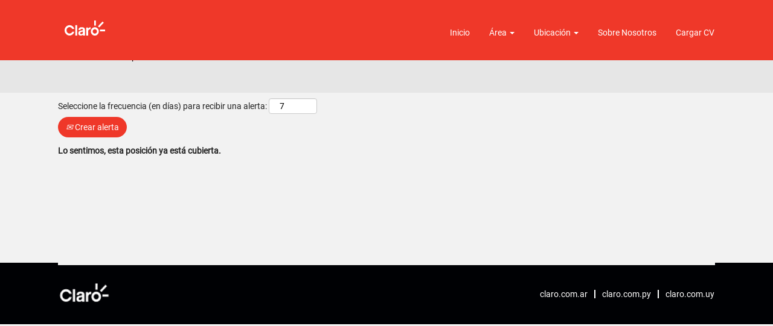

--- FILE ---
content_type: text/html;charset=UTF-8
request_url: https://claroempleos-aup.com/job/Buenos-Aires-Analista-de-Inversiones-Billetera-Buen/566080017/
body_size: 47607
content:
<!DOCTYPE html>
<html class="html5" xml:lang="es-ES" lang="es-ES" xmlns="http://www.w3.org/1999/xhtml">

        <head>
            <meta http-equiv="X-UA-Compatible" content="IE=edge,chrome=1" />
            <meta http-equiv="Content-Type" content="text/html;charset=UTF-8" />
            <meta http-equiv="Content-Type" content="text/html; charset=utf-8" />
                <meta name="viewport" content="width=device-width, initial-scale=1.0" />
        <script type="text/javascript" class="keepscript">
            (function(w, d, s, l, i){
                w[l] = w[l] || [];
                w[l].push({
                    'gtm.start': new Date().getTime(), event: 'gtm.js'
                });
                var
                    f = d.getElementsByTagName(s)[0],
                    j = d.createElement(s),
                    dl = l != 'dataLayer' ? '&l=' + l : '';
                j.async = true;
                j.src = 'https://www.googletagmanager.com/gtm.js?id=' + i + dl;
                f.parentNode.insertBefore(j, f);
            })
            (window, document, 'script', 'dataLayer', 'GTM-N7CL2RN');
        </script>
                        <link type="text/css" class="keepscript" rel="stylesheet" href="https://claroempleos-aup.com/platform/bootstrap/3.4.8_NES/css/bootstrap.min.css" />
                            <link type="text/css" rel="stylesheet" href="/platform/css/j2w/min/bootstrapV3.global.responsive.min.css?h=62c263b4" />
                            <link type="text/css" rel="stylesheet" href="/platform/csb/css/navbar-fixed-top.css" />
                <script type="text/javascript" src="https://hcm17.sapsf.com/verp/vmod_v1/ui/extlib/jquery_3.5.1/jquery.js"></script>
                <script type="text/javascript" src="https://hcm17.sapsf.com/verp/vmod_v1/ui/extlib/jquery_3.5.1/jquery-migrate.js"></script>
            <script type="text/javascript" src="/platform/js/jquery/jquery-migrate-1.4.1.js"></script>
                <title>Analista de Inversiones Billetera Detalles del puesto | Claro</title>

        <meta name="keywords" content="Buenos Aires Analista de Inversiones Billetera - Buen" />
        <meta name="description" content="Buenos Aires Analista de Inversiones Billetera - Buen" />
        <link rel="canonical" href="https://claroempleos-aup.com/job/Buenos-Aires-Analista-de-Inversiones-Billetera-Buen/566080017/" />
            <meta name="robots" content="noindex" />
        <meta name="twitter:card" content="summary" />
                <meta property="og:title" content="Analista de Inversiones Billetera" />
                <meta property="og:description" content="Analista de Inversiones Billetera" />
                <meta name="twitter:title" content="Analista de Inversiones Billetera" />
                <meta name="twitter:description" content="Analista de Inversiones Billetera" />
                <link type="text/css" rel="stylesheet" href="//rmkcdn.successfactors.com/d7094914/3d8ed849-4bde-4a22-886d-e.css" />
                            <link type="text/css" rel="stylesheet" href="/platform/csb/css/header1.css?h=62c263b4" />
                            <link type="text/css" rel="stylesheet" href="/platform/css/j2w/min/sitebuilderframework.min.css?h=62c263b4" />
                            <link type="text/css" rel="stylesheet" href="/platform/css/j2w/min/sitebuilderframework.tileSearch.min.css?h=62c263b4" />
                            <link type="text/css" rel="stylesheet" href="/platform/css/j2w/min/BS3ColumnizedSearch.min.css?h=62c263b4" />
                            <link type="text/css" rel="stylesheet" href="/platform/fontawesome4.7/css/font-awesome-4.7.0.min.css?h=62c263b4" /><style>
/* Corrección footer links países a la derecha */
#footer ul.links {
 float: right !important;
}

/* Corrección menú para iPhone */
.menu.mobile {
 background-color: #EF3829;
 margin-top: -10px;
}
.menu.mobile .nav {
 margin-top: 15px;
}

/*Subir texto mensaje error puesto ya aplicado */
.rcmJobApplyException {
    height: 100%;
    padding-top: 50px;
    padding-bottom: 200px;
}

/* Ocultar texto de resultado de búsqueda */
h1.keyword-title {
    display: none;
}

/* Pie de página con igual tamaño que encabezado */
#footerRowBottom {
 display: none;
}
ul.inner.links {
    margin-bottom: 0;
}
#footer ul.inner {
    display: flex;
    margin: auto;
    float: right;
    vertical-align: middle;
    padding-top: 20px;
    padding-bottom: 10px;
    padding-left: 0;
    padding-right: 0;
}

/* Agregar margen inferior a links de puestos similares */
div#similar-jobs-links {
    margin-bottom: 15px;
}

/* Ocultar logo anterior al aplicar */
a#masthead {
    display: none;
}
.rcmJobApplyException .msgContent {
    width: 100%;
    margin: auto;
    position: absolute;
    display: inline;
    left: 0 !important;
    top: 50% !important;
}
.rcmBackToResultsBtn {
 width: 200px !important;
 margin: auto !important;
 display: block !important;
 border-radius: 50px !important;
}

/* Corrección estilo Cargar CV */
div.rcmjobAppCanCard .jobTitle {
    font-weight: bold;
    color: #006888;
}
div.jobAppCandInfo {
    padding: 2px;
}

/* Corrección botones en texto blanco */
body.coreCSB div.ukCookiePolicy > div.container {
    background-color: #e6e6e6 !important;
    color: #000 !important;
    padding: 5px;
    margin-bottom: -10px;
}
button#cookie-acknowledge {
    color: #fff !important;
}
button#cookie-close {
    color: #fff !important;
}
.ukCookiePolicy {
    text-align: center;
    max-width: 500px;
    margin: auto;
}

/* Cargar CV: fuente de títulos en negro */
h2.haveAnAccount {
    color: black;
}

/* Corregir fondo de solicitud */
.job {
    background-color: #f2f2f2;
}
.col-md-12.col-sm-12.col-xs-12.search-submit {
    background-color: #E6E6E6;
}

/* Corregir margen en solicitudes */
.jobDisplayShell {
 max-width: 85%;
 margin: auto;
 padding: 0 !important;
}

/* Corrección agregar salto de línea a texto búsquedas similares */
aside#similar-jobs {
    display: block;
    width: 85%;
    max-width: 100%;
    margin: auto;
    padding: 0 !important;
}

/* Corrección margen contenido 2 */
#innershell {
 max-width: 100% !important;
 padding-bottom: 0 !important;
 margin-bottom: -4px !important;
}
table#job-tile-list {
    max-width: 100%;
}

/* Margen breadcrumb igual que el contenido */
#content ul {
/* padding-left: 15px; */
}
ul.breadcrumb {
    padding-left: 0;
    padding-right: 0;
    padding-bottom: 20px;
    margin: auto;
    width: 85%;
}
.breadcrumbtrail {
    margin: 0;
}
h1.keyword-title {
width: 85%;
}
.keyword-title {
 max-width: 100%;
 width: 85%;
}

/* Corregir formato de palabra clave de búsqueda */
h1 span.securitySearchQuery {
    font-size: 100%;
    font-weight: normal;
    font-style: italic;
}

/* Áreas con mismo margen que resto del contenido */
.portlet-module.mt-2 {
    margin: auto;
    max-width: 85%;
}

/* Pie de página con mismo margen que encabezado */
.container {
 max-width: 85%;
 margin: auto;
 padding-left: 0;
 padding-right: 0;
}
#footerRowTop {
 padding-left: 0;
 padding-right: 0;
 padding-top: 25px;
 padding-bottom: 25px;
}

/* Limitar página al 85% de ancho */
.inner {
 max-width: 100%;
 margin: auto;
}
#header .inner {
    padding-left: 0;
    padding-right: 0;
}
.limitwidth {
 max-width: 100%;
 margin: 0 auto;
 width: 85%;
}

/* Ajustar margen inner */
.col-md-5.rd-keywordsearch {
    padding-left: 0;
}

.buttontext>.inner {
    text-align: left;
    padding-left: 0;
    padding-right: 0;
}

/* Desc áreas en negrita */
/* Desactivar temporalmente
.inner p {
 font-weight: bold;
 max-width: 85%;
 margin: auto;
}
.inner h3 {
 font-weight: bold;
 max-width: 85%;
 margin: auto;
}
.inner h2 {
 font-weight: bold;
 max-width: 85%;
 margin: auto;
} */

/* Reducir interlineado */
.buttontext h3, .buttontext p, body.coreCSB .buttontext .h3 {
    margin-bottom: 10px;
}

/* Ocultar submenú */
#headerbordertop {
 display: none;
}
.lower {
 display: none !important;
}
.profileWidget {
    display: none;
}

/* Corrección borde encabezado */
#header.navbar-default {
 border-color: #EF3829;
}
/* Cuadro búsqueda mismo margen que contenido */
.row.clearfix {
    margin: auto;
    width: 85%;
}
.span6.col-sm-6 {
 padding: 0;
}
.well {
 padding-left: 0px;
 padding-right: 0px;
}
.container-fluid {
 margin: auto;
 max-width: 85%;
 padding-left: 0;
 padding-right: 0;
}
#rd-searchbutton {
 padding: 0;
 text-align: center;
}
input#keywordsearch-button {
    margin-left: 55px;
}

/* Botones en puesto con mismo rojo que resto de la página */
#body .outershell .btn, #body .outershell input[type="submit"] {
    background-color: #EF3829;
}

/* Ocultar mensaje "Ver las ofertas de trabajo en esta categoría" */
#noresults-subscribe-label {
 display: none;
}

/* Cuadro alertas de búsqueda: mismo formato que el resto */
#noresults {
    margin: auto;
    max-width: 100%;
   background-color: #e6e6e6;
   border-color: #e6e6e6;
   padding-left: 95px;
   color: #EF3829;
}
#noresults-message p {
 max-width: 100%;
}

/* Mover listado ofertas y links redes sociales al mismo margen que búsquedas y alertas */
#job-tile-list {
    margin-top: 20px;
}

/* Mover alertas al mismo margen que título y oferta */
#actions {
 max-width: 85%;
}
#savesearch-wrapper {
 padding-left: 0;
 padding-top: 0;
 margin-bottom: 0;
}
.savesearch {
 margin: 0;
}
#savesearch {
    padding-left: 0px;
    max-width: 100%;
    margin: auto;
}
#noresults-subscribe {
    /* padding-right: 0; */
    /* max-width: 85%; */
    /* margin: 0; */
    border-color: #F2F2F2;
    background-color: #F2F2F2;
    margin-top: 0;
}
#noresults-subscribe.panel-default {
    background-color: #f2f2f2;
}
.panel-body {
    padding: 15px;
    padding-top: 10px;
    padding-right: 15px;
    padding-bottom: 0;
    padding-left: 0;
}

 /* Mover botón postularme a la altura del título */
.applylink {
 position: relative;
 margin-top: 0;
}
#job-title {
 position: absolute;
 margin-top: 10px;
 font-weight: bold;
}
.jobTitle {
/* position: absolute; */
/*    width: 85%; */
    z-index: 1;
    margin: auto;
background-color: #f2f2f2;
}
.jobLocation {
 margin-bottom: 0;
}
p#job-location {
    margin-left: 0;
}

/* Eliminar márgenes izq y derecha oferta de empleo */
.back-to-search-wrapper {
max-width: 100%;
}
aside {
display: inline;
}

/* Puestos similares: ubicar debajo
#similar-jobs {
max-width: 100%;
margin-left: 0;
}

/* Botón Cargar CV */
.aquabtn button {
 border-radius: 50px !important;
}

/* Ocultar "Compartir esta oferta de trabajo" */
#rss-label {
 display: none;
}

/* Cargar CV: ocultar asterico de campos obligatorios */
.requiredMessage {
 display: none;
}

/* Mismo fondo banner de áreas que barra de búsqueda */
.col-xs-12 {
 background-color: #F2F2F2;
}
.displayDTM {
 background-color: #E6E6E6;
 padding:0;
}

/* Agregar margen a resultados de búsqueda de puestos */
.job-tile-result-container {
 width: 85%;
 margin: auto;
 padding-left: 0;
 padding-right: 0;
 padding-top: 10px;
 padding-bottom: -10px;
}

/* Búsqueda: fondo gris ídem página inicio, textos y links en negro */
.outershell div.searchwell, .outershell div.search {
background-color: rgba(230,230,230,1.0);
color: #000;
}
.outershell div.searchwell a, .outershell div.searchwell a:hover, .outershell div.searchwell a:active, .outershell div.searchwell a:visited, .outershell div.searchwell a:link, .optionsFacetLoading {
    color: rgb(0,0,0) !important;
}
hr {
    border-top-color: #F2F2F2;
}

.keywordsearch-q {
color: #000;
}

.lbl {
color: #000;
}

.keywordsearch-q {
color: #000;
}
.optionsFacet {
color: #000;
}
.search-option-link {
color: #000;
}

/* Centrar contenido de solicitud */
.back-to-search-wrapper.row-float {
    width: 88%;
}

.jobCompany {
	display: none;
}

.jobDate {
	display: none;
}
			
/* banner principal: eliminar espaciado */
.row {
padding-top: -20px;
padding-bottom: -20px;
}
#content>.inner>div.row {
 padding: 0;
}

/* bordes redondeados botones: buscar, crear alerta, postularme */
.btn {
    border-radius: 50px !important;
}
.rcmSaveButton, .rcmSuccessBackToResultsBtn {
 border-radius: 50px !important;
}
</style>

<script type="text/javascript">




}

$(".sub-section").css("border-bottom","2px solid #d3d3d3"); //border de la linea de resultado
$("a.jobTitle-link").css("textDecoration","none"); // se le quita la linea al link del titulo del resulgado

$(".sub-section").hover(function(){
     $(this).css("border-bottom","2px solid #e4002b ");
   
}, function(){
   
$(this).css("border-bottom","2px solid #d3d3d3");
 
});
</script>




        <link rel="shortcut icon" href="//rmkcdn.successfactors.com/d7094914/3f94ddee-8ed7-4aa9-ba38-1.png" type="image/x-icon" />
            <style id="antiClickjack" type="text/css">body{display:none !important;}</style>
            <script type="text/javascript" id="antiClickJackScript">
                if (self === top) {
                    var antiClickjack = document.getElementById("antiClickjack");
                    antiClickjack.parentNode.removeChild(antiClickjack);
                } else {
                    top.location = self.location;
                }
            </script>
        </head>

        <body class="coreCSB job-page body   body" id="body">
    <noscript>
                <iframe src="https://www.googletagmanager.com/ns.html?id=GTM-N7CL2RN" height="0" width="0" style="display: none; visibility: hidden;"></iframe>

    </noscript>

        <div id="outershell" class="outershell">

    <div id="header" class="header headermain navbar navbar-default navbar-fixed-top" role="banner">
            <div id="headerbordertop" class="headerbordertop"></div>

    <div class="ukCookiePolicy" style="display:none;">
        <div class="centered container "><p>Al continuar navegando por este sitio web, acept&aacute;s el uso de cookies.</p> 
            <br />
            <button id="cookie-acknowledge" tabindex="1" title="Aceptar" class="btn bannerButton" aria-label="Aceptar uso de cookies">
                Aceptar</button>
            <button id="cookie-close" tabindex="1" title="Cerrar" class="btn bannerButton" aria-label="Cerrar aviso de cookies">
                Cerrar</button>
        </div>
    </div>
        <script type="text/javascript">
            //<![CDATA[
            $(function()
            {
                /* Using 'skipLinkSafari' to include CSS styles specific to Safari. */
                if (navigator.userAgent.indexOf('Safari') != -1 && navigator.userAgent.indexOf('Chrome') == -1) {
                    $("#skipLink").attr('class', 'skipLinkSafari');
                }
            });
            //]]>
             $(document).ready(function() {
                $("#skipLink").click(function (e) {
                    e.preventDefault();
                    $("#content").focus().css('outline','none');
                    var offset = $(':target').offset();
                    var fixedHeaderHeight = $("#header").innerHeight();
                    var scrollto = offset.top - fixedHeaderHeight;
                    $('html, body').animate({scrollTop:scrollto}, 0);
                });
              });

        </script>
        <div id="skip">
            <a href="#content" id="skipLink" class="skipLink" title="Saltar al contenido principal"><span>Saltar al contenido principal</span></a>
        </div>

        <div class="limitwidth">
            <div class="menu desktop upper">
                <div class="inner" role="navigation" aria-label="Encabezado Menú">
                        <a href="https://claroempleos-aup.com/" style="display:inline-block">
                            <img class="logo" src="//rmkcdn.successfactors.com/d7094914/439c96b5-bdb5-4bf9-be3c-9.png" />
                        </a>
                    <ul class="nav nav-pills" role="list">
        <li><a href="/" title="Inicio">Inicio</a></li>
        <li class="dropdown">
            <a id="header1top1MenuButton" class="dropdown-toggle" data-toggle="dropdown" href="#" role="button" aria-expanded="false" title="Área" aria-controls="header1top1">
                Área <b class="caret"></b>
            </a>
            <ul class="dropdown-menu company-dropdown headerdropdown" id="header1top1" role="menu" aria-labelledby="header1top1MenuButton">
                        <li role="none"><a role="menuitem" href="/go/Compras-y-Log%C3%ADstica/2630317/" title="Compras y Logística">Compras y Logística</a></li>
                        <li role="none"><a role="menuitem" href="/go/Finanzas-y-Administraci%C3%B3n/2630217/" title="Finanzas y Administración">Finanzas y Administración</a></li>
                        <li role="none"><a role="menuitem" href="/go/Ingenier%C3%ADa-y-Mantenimiento-de-la-red/2629917/" title="Ingeniería y Mantenimiento de la red">Ingeniería y Mantenimiento de la red</a></li>
                        <li role="none"><a role="menuitem" href="/go/IT%2C-Seguridad-de-la-informaci%C3%B3n/2630117/" title="IT, Seguridad de la información">IT, Seguridad de la información</a></li>
                        <li role="none"><a role="menuitem" href="/go/Legales-y-Regulaci%C3%B3n/2630417/" title="Legales y Regulación">Legales y Regulación</a></li>
                        <li role="none"><a role="menuitem" href="/go/Marketing%2C-Publicidad-y-E-Commerce/2630017/" title="Marketing, Publicidad y E-Commerce">Marketing, Publicidad y E-Commerce</a></li>
                        <li role="none"><a role="menuitem" href="/go/Recursos-Humanos-y-Facility/2630517/" title="Recursos Humanos y Facility">Recursos Humanos y Facility</a></li>
                        <li role="none"><a role="menuitem" href="/go/Servicio-al-cliente-y-Venta-Consultiva/2630617/" title="Servicio al cliente y Venta Consultiva">Servicio al cliente y Venta Consultiva</a></li>
            </ul>
        </li>
        <li class="dropdown">
            <a id="header1top2MenuButton" class="dropdown-toggle" data-toggle="dropdown" href="#" role="button" aria-expanded="false" title="Ubicación" aria-controls="header1top2">
                Ubicación <b class="caret"></b>
            </a>
            <ul class="dropdown-menu company-dropdown headerdropdown" id="header1top2" role="menu" aria-labelledby="header1top2MenuButton">
                        <li role="none"><a role="menuitem" href="/go/Argentina/2630717/" title="Argentina">Argentina</a></li>
                        <li role="none"><a role="menuitem" href="/go/Paraguay/2630817/" title="Paraguay">Paraguay</a></li>
                        <li role="none"><a role="menuitem" href="/go/Uruguay/2630917/" title="Uruguay">Uruguay</a></li>
            </ul>
        </li>
        <li><a href="/content/Sobre-Nosotros/?locale=es_ES" title="Sobre Nosotros">Sobre Nosotros</a></li>
        <li><a href="https://career17.sapsf.com/career?career_company=CLAROPROD&amp;lang=es_ES&amp;company=CLAROPROD&amp;site=&amp;loginFlowRequired=true" title="Cargar CV">Cargar CV</a></li>
                    </ul>
                </div>
            </div>
        </div>

        <div class="menu mobile upper">
                <a href="https://claroempleos-aup.com/">
                    <img class="logo" src="//rmkcdn.successfactors.com/d7094914/439c96b5-bdb5-4bf9-be3c-9.png" />
                </a>
            <div class="nav">
                    <div class="dropdown mobile-search">
                        <button id="searchToggleBtn" type="button" title="Buscar" aria-label="Buscar" class="dropdown-toggle" data-toggle="collapse" data-target="#searchSlideNav"><span class="mobilelink fa fa-search"></span></button>
                        <div id="searchSlideNav" class="dropdown-menu search-collapse">

        <div class="well well-small searchwell">
            <form class="form-inline jobAlertsSearchForm" name="keywordsearch" method="get" action="/search/" xml:lang="es-ES" lang="es-ES" style="margin: 0;" role="search">
                <input name="createNewAlert" type="hidden" value="false" />
                <div class="container-fluid">
                    <div class="row columnizedSearchForm">
                        <div class="column col-md-9">
                            <div class="fieldContainer row">
                                    <div class="col-md-6 rd-keywordsearch">
                                            <span class="lbl" aria-hidden="true">Palabra clave</span>

                                        <i class="keywordsearch-icon"></i>
                                        <input type="text" class="keywordsearch-q columnized-search" name="q" maxlength="50" aria-label="Palabra clave" />

                                    </div>
                                    <div class="col-md-6 rd-locationsearch">
                                            <span class="lbl" aria-hidden="true">Ubicación</span>

                                        <i class="locationsearch-icon"></i>
                                        <input type="text" class="keywordsearch-locationsearch columnized-search" name="locationsearch" maxlength="50" aria-label="Ubicación" />
                                    </div>
                            </div>
                        </div>
                        <div class="rd-searchbutton col-md-2">
                            <div class="row emptylabelsearchspace labelrow">
                                 
                            </div>
                            <div class="row">
                                <div class="col-md-12 col-sm-12 col-xs-12 search-submit">
                                            <input type="submit" class="btn keywordsearch-button" value="Buscar Puestos" />
                                </div>
                            </div>
                        </div>
                    </div>

                </div>
            </form>
        </div>
                        </div>
                    </div>
                <div class="dropdown mobile-nav">
                    <a id="hamburgerToggleBtn" href="#" title="Menú" aria-label="Menú" class="dropdown-toggle" aria-controls="nav-collapse-design1" aria-expanded="false" role="button" data-toggle="collapse" data-target="#nav-collapse-design1"><span class="mobilelink fa fa-bars"></span></a>
                    <ul id="nav-collapse-design1" class="dropdown-menu nav-collapse">
        <li><a href="/" title="Inicio">Inicio</a></li>
        <li class="dropdown">
            <a id="header1bot1MenuButton" class="dropdown-toggle" data-toggle="dropdown" href="#" role="button" aria-expanded="false" title="Área" aria-controls="header1bot1">
                Área <b class="caret"></b>
            </a>
            <ul class="dropdown-menu company-dropdown headerdropdown" id="header1bot1" role="menu" aria-labelledby="header1bot1MenuButton">
                        <li role="none"><a role="menuitem" href="/go/Compras-y-Log%C3%ADstica/2630317/" title="Compras y Logística">Compras y Logística</a></li>
                        <li role="none"><a role="menuitem" href="/go/Finanzas-y-Administraci%C3%B3n/2630217/" title="Finanzas y Administración">Finanzas y Administración</a></li>
                        <li role="none"><a role="menuitem" href="/go/Ingenier%C3%ADa-y-Mantenimiento-de-la-red/2629917/" title="Ingeniería y Mantenimiento de la red">Ingeniería y Mantenimiento de la red</a></li>
                        <li role="none"><a role="menuitem" href="/go/IT%2C-Seguridad-de-la-informaci%C3%B3n/2630117/" title="IT, Seguridad de la información">IT, Seguridad de la información</a></li>
                        <li role="none"><a role="menuitem" href="/go/Legales-y-Regulaci%C3%B3n/2630417/" title="Legales y Regulación">Legales y Regulación</a></li>
                        <li role="none"><a role="menuitem" href="/go/Marketing%2C-Publicidad-y-E-Commerce/2630017/" title="Marketing, Publicidad y E-Commerce">Marketing, Publicidad y E-Commerce</a></li>
                        <li role="none"><a role="menuitem" href="/go/Recursos-Humanos-y-Facility/2630517/" title="Recursos Humanos y Facility">Recursos Humanos y Facility</a></li>
                        <li role="none"><a role="menuitem" href="/go/Servicio-al-cliente-y-Venta-Consultiva/2630617/" title="Servicio al cliente y Venta Consultiva">Servicio al cliente y Venta Consultiva</a></li>
            </ul>
        </li>
        <li class="dropdown">
            <a id="header1bot2MenuButton" class="dropdown-toggle" data-toggle="dropdown" href="#" role="button" aria-expanded="false" title="Ubicación" aria-controls="header1bot2">
                Ubicación <b class="caret"></b>
            </a>
            <ul class="dropdown-menu company-dropdown headerdropdown" id="header1bot2" role="menu" aria-labelledby="header1bot2MenuButton">
                        <li role="none"><a role="menuitem" href="/go/Argentina/2630717/" title="Argentina">Argentina</a></li>
                        <li role="none"><a role="menuitem" href="/go/Paraguay/2630817/" title="Paraguay">Paraguay</a></li>
                        <li role="none"><a role="menuitem" href="/go/Uruguay/2630917/" title="Uruguay">Uruguay</a></li>
            </ul>
        </li>
        <li><a href="/content/Sobre-Nosotros/?locale=es_ES" title="Sobre Nosotros">Sobre Nosotros</a></li>
        <li><a href="https://career17.sapsf.com/career?career_company=CLAROPROD&amp;lang=es_ES&amp;company=CLAROPROD&amp;site=&amp;loginFlowRequired=true" title="Cargar CV">Cargar CV</a></li>
                    </ul>
                </div>
            </div>
        </div>
        <div class="lower headersubmenu">
            <div class="inner limitwidth">
                <div class="links">
                        <div class="profile node">
			<div class="profileWidget">
					<a href="#" onclick="j2w.TC.handleViewProfileAction(event)" xml:lang="es-ES" lang="es-ES" style=" ">Cargar CV</a>
			</div>
                        </div>





                </div>
            </div>
        </div>
    </div>
    <style type="text/css">
        #content {
            padding-top: 0px;
        }
    </style>

    <script type="text/javascript" classhtmlattribute="keepscript" src="/platform/js/j2w/j2w.bootstrap.collapse.js"></script>
    <script type="text/javascript" classhtmlattribute="keepscript" src="/platform/js/j2w/j2w.bootstrap.dropdown.js"></script>
        
        <script type="text/javascript">
            //<![CDATA[
                $(document).on('resizeFixedHeader', function () {
                    $('#fixedHeaderInlineStyle').remove();
                    $("<style type='text/css' id='fixedHeaderInlineStyle'>@media only screen and (min-width: 767px) { body { padding-top: " + $('#header').outerHeight(true) + "px;} }</style>").appendTo("head");
                }).trigger('resizeFixedHeader');
                $(window).on( "ready", function() {
                    $(document).trigger('resizeFixedHeader');
                });
                $(window).on( "load", function() {
                    $(document).trigger('resizeFixedHeader');
                });
            //]]>
        </script>
            <div id="innershell" class="innershell">
                <div id="content" tabindex="-1" class="content" role="main">
                    <div class="inner">

                <div id="search-wrapper">

        <div class="well well-small searchwell">
            <form class="form-inline jobAlertsSearchForm" name="keywordsearch" method="get" action="/search/" xml:lang="es-ES" lang="es-ES" style="margin: 0;" role="search">
                <input name="createNewAlert" type="hidden" value="false" />
                <div class="container-fluid">
                    <div class="row columnizedSearchForm">
                        <div class="column col-md-9">
                            <div class="fieldContainer row">
                                    <div class="col-md-6 rd-keywordsearch">
                                            <span class="lbl" aria-hidden="true">Palabra clave</span>

                                        <i class="keywordsearch-icon"></i>
                                        <input type="text" class="keywordsearch-q columnized-search" name="q" maxlength="50" aria-label="Palabra clave" />

                                    </div>
                                    <div class="col-md-6 rd-locationsearch">
                                            <span class="lbl" aria-hidden="true">Ubicación</span>

                                        <i class="locationsearch-icon"></i>
                                        <input type="text" class="keywordsearch-locationsearch columnized-search" name="locationsearch" maxlength="50" aria-label="Ubicación" />
                                    </div>
                            </div>
                                <div class="row optionsLink optionsLink-padding">
            <span>
                
                <a href="javascript:void(0)" rel="advance" role="button" id="options-search" class="search-option-link btn-link" aria-controls="moreOptionsDiv" data-toggle="collapse" aria-expanded="false" data-moreOptions="Mostrar más opciones" data-lessOptions="Mostrar menos opciones" data-target=".optionsDiv">Mostrar más opciones</a>
            </span>
                                </div>
            <div>
                <div id="moreOptionsDiv" style="" class="optionsDiv collapse">

                    <div id="optionsFacetLoading" class="optionsFacetLoading" aria-live="assertive">
                            <span>Cargando...</span>
                    </div>
                    <div id="optionsFacetValues" class="optionsFacetValues" style="display:none" tabindex="-1">
                        <hr aria-hidden="true" />
                        <div id="newFacets" style="padding-bottom: 5px" class="row">
                                <div class="optionsFacet col-md-4">
                                    <div class="row">
                                        <label id="optionsFacetsDD_dept_label" class="optionsFacet optionsFacet-label" for="optionsFacetsDD_dept">
                                            Área
                                        </label>
                                    </div>
                                    <select id="optionsFacetsDD_dept" name="optionsFacetsDD_dept" class="optionsFacet-select optionsFacetsDD_dept form-control-100">
                                        <option value="">Todo</option>
                                    </select>
                                </div>
                                <div class="optionsFacet col-md-4">
                                    <div class="row">
                                        <label id="optionsFacetsDD_country_label" class="optionsFacet optionsFacet-label" for="optionsFacetsDD_country">
                                            País
                                        </label>
                                    </div>
                                    <select id="optionsFacetsDD_country" name="optionsFacetsDD_country" class="optionsFacet-select optionsFacetsDD_country form-control-100">
                                        <option value="">Todo</option>
                                    </select>
                                </div>
                                <div class="optionsFacet col-md-4">
                                    <div class="row">
                                        <label id="optionsFacetsDD_location_label" class="optionsFacet optionsFacet-label" for="optionsFacetsDD_location">
                                            Provincia/Departamento
                                        </label>
                                    </div>
                                    <select id="optionsFacetsDD_location" name="optionsFacetsDD_location" class="optionsFacet-select optionsFacetsDD_location form-control-100">
                                        <option value="">Todo</option>
                                    </select>
                                </div>
                        </div>
                    </div>
                </div>
            </div>
                        </div>
                        <div class="rd-searchbutton col-md-2">
                            <div class="row emptylabelsearchspace labelrow">
                                 
                            </div>
                            <div class="row">
                                <div class="col-md-12 col-sm-12 col-xs-12 search-submit">
                                            <input type="submit" class="btn keywordsearch-button" value="Buscar Puestos" />
                                </div>
                            </div>
                        </div>
                    </div>

                </div>
            </form>
        </div>
                        <div class="row clearfix">
                <div class="span6 col-sm-6">
                    <div class="savesearch-wrapper" id="savesearch-wrapper">
                <div class="well well-small well-sm">
                    <div class="savesearch" id="savesearch" xml:lang="es-ES" lang="es-ES">
                        <div class="alert alert-error alert-danger invalid-feedback frequency-error" tabindex="-1">
                            <span class="alert-icon-frequency-error fa fa-exclamation-circle"></span><div class="frequency-error-message" aria-live="polite" id="frequency-error-feedback"></div>
                        </div>
        <span class="subscribe-frequency-label">
            <label id="labelFrequencySpinBtn" for="j_idt134" aria-hidden="true">Seleccione la frecuencia (en días) para recibir una alerta:</label>
            <input id="j_idt134" type="number" class="form-control subscribe-frequency frequencySpinBtn" name="frequency" required="required" min="1" max="99" maxlength="2" value="7" oninput="j2w.Agent.setValidFrequency(this)" aria-labelledby="labelFrequencySpinBtn" />
        </span>
                        <div class="savesearch-buttons-wrapper">
                                <button class="btn savesearch-link" id="savesearch-link" tabindex="0"><i class="icon-envelope glyphicon-envelope" aria-hidden="true"></i> Crear alerta</button>
                        </div>
                    </div>
                </div>
            <style type="text/css">
                form.emailsubscribe-form {
                    display: none;
                }
            </style>

        <form id="emailsubscribe" class="emailsubscribe-form form-inline" name="emailsubscribe" method="POST" action="/talentcommunity/subscribe/?locale=es_ES&amp;jobid=566080017" xml:lang="es-ES" lang="es-ES" novalidate="novalidate">
                <div class="well well-small well-sm">
                    <div class="alert alert-error alert-danger hidden frequency-error" tabindex="-1">
                        <button tabindex="0" type="button" class="close" onclick="$('.frequency-error').addClass('hidden'); return false;" title="Cerrar"><span aria-hidden="true">×</span></button>
                        <div class="frequency-error-message" aria-live="polite"></div>
                    </div>
        <span class="subscribe-frequency-label">
            <label id="labelFrequencySpinBtn" for="j_idt145" aria-hidden="true">Seleccione la frecuencia (en días) para recibir una alerta:</label>
            <input id="j_idt145" type="number" class="form-control subscribe-frequency frequencySpinBtn" name="frequency" required="required" min="1" max="99" maxlength="2" value="7" oninput="j2w.Agent.setValidFrequency(this)" aria-labelledby="labelFrequencySpinBtn" />
        </span>
                    <input id="emailsubscribe-button" class="btn emailsubscribe-button" title="Crear alerta" value="Crear alerta" type="submit" style="float: none" />
                </div>
        </form>
                    </div>
                </div>
                        </div>
                </div>

                <div class="jobDisplayShell" itemscope="itemscope">
                    <div class="jobDisplay">
                            <div class="content">
                                <div class="jobTitle">
                                </div>
                                <div class="job">      
                <p><strong>Lo sentimos, esta posición ya está cubierta.</strong></p>

                                </div>
                                <div class="clear clearfix"></div>
                            </div>
                        <div class="clear clearfix"></div>
                    </div>
                </div>
                    </div>
                </div>
            </div>

    <div id="footer" role="contentinfo">
        <div id="footerRowTop" class="footer footerRow">
            <div class="container ">

    <div id="footerInnerLinksSocial" class="row">
                    <img class="logo" src="//rmkcdn.successfactors.com/d7094914/beeda652-6f1f-4c2e-b646-a.png" align="left" />
        <ul class="inner links" role="list">
                    <li><a href="https://www.claro.com.ar" title="claro.com.ar" target="_blank">claro.com.ar</a></li>
                    <li><a href="https://www.claro.com.py" title="claro.com.py" target="_blank">claro.com.py</a></li>
                    <li><a href="https://www.claro.com.uy" title="claro.com.uy" target="_blank">claro.com.uy</a></li>
        </ul>
        </div>
            </div>
        </div>

        <div id="footerRowBottom" class="footer footerRow">
            <div class="container ">
            </div>
        </div>
    </div>
        </div>
            <script class="keepscript" src="https://claroempleos-aup.com/platform/bootstrap/3.4.8_NES/js/lib/dompurify/purify.min.js" type="text/javascript"></script>
            <script class="keepscript" src="https://claroempleos-aup.com/platform/bootstrap/3.4.8_NES/js/bootstrap.min.js" type="text/javascript"></script><script type="text/javascript"></script>
                        <script type="text/javascript" async="" src="https://www.googletagmanager.com/gtag/js?id=G-KLTWRTW9RV"></script>
                        <script type="text/javascript" class="keepscript">

                            window.dataLayer = window.dataLayer || [];

                            function gtag(){dataLayer.push(arguments);}

                            gtag('js', new Date());

                            gtag('config', 'G-KLTWRTW9RV');

                        </script>
		<script type="text/javascript">
		//<![CDATA[
			$(function() 
			{
				var ctid = '77463060-0fdd-417c-8a00-b35cf9dae5da';
				var referrer = '';
				var landing = document.location.href;
				var brand = '';
				$.ajax({ url: '/services/t/l'
						,data: 'referrer='+ encodeURIComponent(referrer)
								+ '&ctid=' + ctid 
								+ '&landing=' + encodeURIComponent(landing)
								+ '&brand=' + brand
						,dataType: 'json'
						,cache: false
						,success: function(){}
				});
			});
		//]]>
		</script>
        <script type="text/javascript">
            //<![CDATA[
            $(function() {
                $('input:submit,button:submit').each(function(){
                    var submitButton = $(this);
                    if(submitButton.val() == '') submitButton.val('');
                });

                $('input, textarea').placeholder();
            });
            //]]>
        </script>
					<script type="text/javascript" src="/platform/js/localized/strings_es_ES.js?h=62c263b4"></script>
					<script type="text/javascript" src="/platform/js/j2w/min/j2w.core.min.js?h=62c263b4"></script>
					<script type="text/javascript" src="/platform/js/j2w/min/j2w.tc.min.js?h=62c263b4"></script>

		<script type="text/javascript">
			//<![CDATA[
				j2w.init({
					"cookiepolicy"   : 1,
					"useSSL"         : true,
					"isUsingSSL"     : true,
					"isResponsive"   : true,
					"categoryId"     : 0,
					"siteTypeId"     : 1,
					"ssoCompanyId"   : 'CLAROPROD',
					"ssoUrl"         : 'https://career17.sapsf.com',
					"passwordRegEx"  : '^(?=.{6,20}$)(?!.*(.)\\1{3})(?=.*([\\d]|[^\\w\\d\\s]))(?=.*[A-Za-z])(?!.*[\\u007F-\\uFFFF\\s])',
					"emailRegEx"     : '^(?![+])(?=([a-zA-Z0-9\\\'.+!_-])+[@]([a-zA-Z0-9]|[a-zA-Z0-9][a-zA-Z0-9.-]*[a-zA-Z0-9])[.]([a-zA-Z]){1,63}$)(?!.*[\\u007F-\\uFFFF\\s,])(?!.*[.]{2})',
					"hasATSUserID"	 : false,
					"useCASWorkflow" : true,
					"brand"          : "",
					"dpcsStateValid" : true
					
				});

				j2w.TC.init({
					"seekConfig" : {
						"url" : 'https\x3A\x2F\x2Fwww.seek.com.au\x2Fapi\x2Fiam\x2Foauth2\x2Fauthorize',
						"id"  : 'successfactors12',
						"advertiserid" : ''
					}
				});

				$.ajaxSetup({
					cache   : false,
					headers : {
						"X-CSRF-Token" : "ac70eed0-0e66-48c5-8d3e-e2502672e360"
					}
				});
			//]]>
		</script>
					<script type="text/javascript" src="/platform/js/search/search.js?h=62c263b4"></script>
					<script type="text/javascript" src="/platform/js/j2w/min/j2w.user.min.js?h=62c263b4"></script>
					<script type="text/javascript" src="/platform/js/j2w/min/j2w.agent.min.js?h=62c263b4"></script>
        
        <script type="text/javascript" src="/platform/js/jquery/js.cookie-2.2.1.min.js"></script>
        <script type="text/javascript" src="/platform/js/jquery/jquery.lightbox_me.js"></script>
        <script type="text/javascript" src="/platform/js/jquery/jquery.placeholder.2.0.7.min.js"></script>
        <script type="text/javascript" src="/js/override.js?locale=es_ES&amp;i=1466929107"></script>
        <script type="text/javascript">
            const jobAlertSpans = document.querySelectorAll("[data-testid=jobAlertSpanText]");
            jobAlertSpans?.forEach((jobEl) => {
              jobEl.textContent = window?.jsStr?.tcjobresultscreatejobalertsdetailstext || "";
            });
        </script>
            <script type="text/javascript">
            //<![CDATA[
                if (Cookies && !Cookies.get('rmk12')) {
                    $('.ukCookiePolicy').show();

                    $('#cookie-close').click(function () {
                        closeBanner();
                    });

                    $('#cookie-acknowledge').click(function () {
                        closeBanner(true);
                    });

                    /**
                     * Closes the cookie banner, optionally dropping a cookie to keep the banner from reappearing.
                     * @param {boolean=} bDropCookie - If true, a cookie will be dropped to prevent the banner from
                     *     being shown again.
                     */
                    function closeBanner(bDropCookie) {
                        if (bDropCookie) {
                            Cookies.set('rmk12', 1, {
                                expires: (function () {
                                    var i = new Date;
                                    i.setFullYear(i.getFullYear() + 30);
                                    return i;
                                }())
                            });
                        }

                        $('div.ukCookiePolicy').remove();

                        /* When the banner is removed, the fixed header may need to be resized. If there is no fixed
                        header, this event goes unhandled. Please see header.xhtml. */
                        $(document).trigger('resizeFixedHeader');

                        $("#skipLink").focus();
                    }
                }
            //]]>
            </script>
					<script type="text/javascript" src="/platform/js/j2w/min/j2w.sso.min.js?h=62c263b4"></script>
            <script type="text/javascript">
                //<![CDATA[
                j2w.SSO.init({
                    email    : '',
                    enabled  : false,
                    jobID    : '566080017',
                    locale   : 'es_ES',
                    tcaction : 'job',
                    logoutDefaultPath : 'claroempleos-aup.com',
                    usingRD  : true
                });

                // This code is to deal with empty e-mail strings on back button clicks to the page when first logging in.
                $(window).on( "load", function () {
                    if (''.length && !j2w.SSO.getEmail().length) {
                        $.ajax({
                            type    : 'GET',
                            url     : '/services/security/email',
                            success : function (data) {
                                if (data.email.length) {
                                    j2w.SSO.setEmail(data.email);
                                }
                            }
                        });
                    }
                });
                //]]>
            </script>
            <script type="text/javascript">
                //<![CDATA[
                    var subscribeWidgetSetup = {
                        action                : 'subscribe',
                        usingJobAlertsManager : false
                    };
                //]]>
            </script>
					<script type="text/javascript" src="/platform/js/tc/subscribeWidget.js?h=62c263b4"></script>
                        <script type="text/javascript">
                            //<![CDATA[
                            $(function() {
                                $('.emailsubscribe-button').click(function (e) {
                                    e.preventDefault();
                                    var $frequency = $('.subscribe-frequency').val();
                                    var rcmLoggedIn = false;
                                    var action = rcmLoggedIn ? 'alertCreate' : 'subscribe';
                                    var result = j2w.Agent.validateFrequency($frequency);
                                    if (!result.length) {
                                        j2w.TC.collectForCASWorkflow({
                                            "emailAddress": '',
                                            "action": action,
                                            "socialSrc": '',
                                            "frequency": parseFloat($frequency)
                                        });
                                    } else {
                                        if (j2w.Args.get('isResponsive')) {
                                            $('.frequency-error-message').html(result.concat('<br/>'));
                                            $('.frequency-error').removeClass('hidden');
                                        } else {
                                            alert(result.join('\n'));
                                        }
                                    }
                                });
                            });
                            //]]>
                        </script>
					<script type="text/javascript" src="/platform/js/j2w/min/options-search.min.js?h=62c263b4"></script>
            <script type="application/javascript">
                //<![CDATA[
                var j2w = j2w || {};
                j2w.search = j2w.search || {};
                j2w.search.options = {
                    isOpen: false,
                    facets: ["dept","country","location"],
                    showPicklistAllLocales : true
                };
                //]]>
            </script>
		</body>
    </html>

--- FILE ---
content_type: text/css
request_url: https://rmkcdn.successfactors.com/d7094914/3d8ed849-4bde-4a22-886d-e.css
body_size: 7505
content:
/* Correlation Id: [d24f120e-6ef9-4df7-87f5-70907479e3eb] */#content > .inner > div, #content > #category-header > .inner > div,   .jobDisplay > .content > div, .jobDisplay > .content > .jobColumnOne > div, .jobDisplay > .content > .jobColumnTwo > div,  .landingPageDisplay > .content > .landingPage > .landingPageColumnOne > div, .landingPageDisplay > .content > .landingPage > .landingPageColumnTwo > div, .landingPageDisplay > .content > .landingPage > .landingPageSingleColumn > div{margin-bottom:0px;}@media (max-width: 1200px) {#innershell {padding-left:0px;padding-right:0px;}} .unify #innershell {padding-left:0px;padding-right:0px;}.pagination-well{width:100%;}ul.pagination{float:right;}.pagination-label-row{float:left;}body.coreCSB div.ukCookiePolicy > div.container{background:rgba(255,255,255,1.0) !important;}body.coreCSB div.ukCookiePolicy > div.container,div.ukCookiePolicy h3,div.ukCookiePolicy h4,div.ukCookiePolicy h5{color:rgb(0,1,4) !important;}body.coreCSB div.ukCookiePolicy > div.container a:hover,body.coreCSB div.ukCookiePolicy > div.container a:focus{color:rgb(218,38,44) !important;}body.coreCSB div.ukCookiePolicy > div.container a,body.coreCSB div.ukCookiePolicy > div.container a{color:rgb(239,56,41) !important;}body.coreCSB div.ukCookiePolicy > div.container button.btn:hover,body.coreCSB div.ukCookiePolicy > div.container button.btn:focus{background:rgba(239,56,41,1.0) !important;}body.coreCSB div.ukCookiePolicy > div.container button.btn,body.coreCSB div.ukCookiePolicy > div.container button.btn{background:rgba(239,56,41,1.0) !important;}body.coreCSB div.ukCookiePolicy > div.container button.btn,body.coreCSB div.ukCookiePolicy > div.container button.btn{color:rgb(239,56,41) !important;}html body.coreCSB, body, html body.coreCSB .btn, body .btn {font-family: custom6431ee7f06404fa3943dd;font-size:14px;}.job .job-location .jobmarkets{display:none;}.job .job-location .jobsegments{display:none;}body.coreCSB .fontcolora880bb1b,body.coreCSB .fontcolora880bb1b h1,body.coreCSB .fontcolora880bb1b h2,body.coreCSB .fontcolora880bb1b h3,body.coreCSB .fontcolora880bb1b h4,body.coreCSB .fontcolora880bb1b h5,body.coreCSB .fontcolora880bb1b h6,body.coreCSB .fontcolora880bb1b .force .the .color{color:rgb(153,153,153) !important;}body.coreCSB .backgroundcolora880bb1b{background-color:rgba(153,153,153,1.0);}body.coreCSB .bordercolora880bb1b{border-color:rgba(153,153,153,1.0);}body.coreCSB .linkcolora880bb1b a, html > body.coreCSB a.linkcolora880bb1b{color:rgb(153,153,153) !important;}body.coreCSB .linkhovercolora880bb1b a:not(.btn):hover,body.coreCSB .linkhovercolora880bb1b a:not(.btn):focus,html > body.coreCSB a.linkhovercolora880bb1b:not(.btn):hover,body.coreCSB#body a.linkhovercolora880bb1b:not(.btn):focus{color:rgb(153,153,153) !important;}body.coreCSB .linkhovercolora880bb1b > span > a:hover,body.coreCSB .linkhovercolora880bb1b > span > a:focus{color:rgb(153,153,153) !important;}body.coreCSB .customheaderlinkhovercolora880bb1b a:not(.btn):focus{border:1px dashed rgba(153,153,153,1.0) !important; outline:none !important;}body.coreCSB .fontcolorb6a533a1,body.coreCSB .fontcolorb6a533a1 h1,body.coreCSB .fontcolorb6a533a1 h2,body.coreCSB .fontcolorb6a533a1 h3,body.coreCSB .fontcolorb6a533a1 h4,body.coreCSB .fontcolorb6a533a1 h5,body.coreCSB .fontcolorb6a533a1 h6,body.coreCSB .fontcolorb6a533a1 .force .the .color{color:rgb(68,68,68) !important;}body.coreCSB .backgroundcolorb6a533a1{background-color:rgba(68,68,68,1.0);}body.coreCSB .bordercolorb6a533a1{border-color:rgba(68,68,68,1.0);}body.coreCSB .linkcolorb6a533a1 a, html > body.coreCSB a.linkcolorb6a533a1{color:rgb(68,68,68) !important;}body.coreCSB .linkhovercolorb6a533a1 a:not(.btn):hover,body.coreCSB .linkhovercolorb6a533a1 a:not(.btn):focus,html > body.coreCSB a.linkhovercolorb6a533a1:not(.btn):hover,body.coreCSB#body a.linkhovercolorb6a533a1:not(.btn):focus{color:rgb(68,68,68) !important;}body.coreCSB .linkhovercolorb6a533a1 > span > a:hover,body.coreCSB .linkhovercolorb6a533a1 > span > a:focus{color:rgb(68,68,68) !important;}body.coreCSB .customheaderlinkhovercolorb6a533a1 a:not(.btn):focus{border:1px dashed rgba(68,68,68,1.0) !important; outline:none !important;}body.coreCSB .fontcolor72228158,body.coreCSB .fontcolor72228158 h1,body.coreCSB .fontcolor72228158 h2,body.coreCSB .fontcolor72228158 h3,body.coreCSB .fontcolor72228158 h4,body.coreCSB .fontcolor72228158 h5,body.coreCSB .fontcolor72228158 h6,body.coreCSB .fontcolor72228158 .force .the .color{color:rgb(255,255,255) !important;}body.coreCSB .backgroundcolor72228158{background-color:rgba(255,255,255,1.0);}body.coreCSB .bordercolor72228158{border-color:rgba(255,255,255,1.0);}body.coreCSB .linkcolor72228158 a, html > body.coreCSB a.linkcolor72228158{color:rgb(255,255,255) !important;}body.coreCSB .linkhovercolor72228158 a:not(.btn):hover,body.coreCSB .linkhovercolor72228158 a:not(.btn):focus,html > body.coreCSB a.linkhovercolor72228158:not(.btn):hover,body.coreCSB#body a.linkhovercolor72228158:not(.btn):focus{color:rgb(255,255,255) !important;}body.coreCSB .linkhovercolor72228158 > span > a:hover,body.coreCSB .linkhovercolor72228158 > span > a:focus{color:rgb(255,255,255) !important;}body.coreCSB .customheaderlinkhovercolor72228158 a:not(.btn):focus{border:1px dashed rgba(255,255,255,1.0) !important; outline:none !important;}body.coreCSB .fontcolor7b94cfc9,body.coreCSB .fontcolor7b94cfc9 h1,body.coreCSB .fontcolor7b94cfc9 h2,body.coreCSB .fontcolor7b94cfc9 h3,body.coreCSB .fontcolor7b94cfc9 h4,body.coreCSB .fontcolor7b94cfc9 h5,body.coreCSB .fontcolor7b94cfc9 h6,body.coreCSB .fontcolor7b94cfc9 .force .the .color{color:rgb(0,104,177) !important;}body.coreCSB .backgroundcolor7b94cfc9{background-color:rgba(0,104,177,1.0);}body.coreCSB .bordercolor7b94cfc9{border-color:rgba(0,104,177,1.0);}body.coreCSB .linkcolor7b94cfc9 a, html > body.coreCSB a.linkcolor7b94cfc9{color:rgb(0,104,177) !important;}body.coreCSB .linkhovercolor7b94cfc9 a:not(.btn):hover,body.coreCSB .linkhovercolor7b94cfc9 a:not(.btn):focus,html > body.coreCSB a.linkhovercolor7b94cfc9:not(.btn):hover,body.coreCSB#body a.linkhovercolor7b94cfc9:not(.btn):focus{color:rgb(0,104,177) !important;}body.coreCSB .linkhovercolor7b94cfc9 > span > a:hover,body.coreCSB .linkhovercolor7b94cfc9 > span > a:focus{color:rgb(0,104,177) !important;}body.coreCSB .customheaderlinkhovercolor7b94cfc9 a:not(.btn):focus{border:1px dashed rgba(0,104,177,1.0) !important; outline:none !important;}body.coreCSB .fontcolor28a48de6,body.coreCSB .fontcolor28a48de6 h1,body.coreCSB .fontcolor28a48de6 h2,body.coreCSB .fontcolor28a48de6 h3,body.coreCSB .fontcolor28a48de6 h4,body.coreCSB .fontcolor28a48de6 h5,body.coreCSB .fontcolor28a48de6 h6,body.coreCSB .fontcolor28a48de6 .force .the .color{color:rgb(246,240,226) !important;}body.coreCSB .backgroundcolor28a48de6{background-color:rgba(246,240,226,1.0);}body.coreCSB .bordercolor28a48de6{border-color:rgba(246,240,226,1.0);}body.coreCSB .linkcolor28a48de6 a, html > body.coreCSB a.linkcolor28a48de6{color:rgb(246,240,226) !important;}body.coreCSB .linkhovercolor28a48de6 a:not(.btn):hover,body.coreCSB .linkhovercolor28a48de6 a:not(.btn):focus,html > body.coreCSB a.linkhovercolor28a48de6:not(.btn):hover,body.coreCSB#body a.linkhovercolor28a48de6:not(.btn):focus{color:rgb(246,240,226) !important;}body.coreCSB .linkhovercolor28a48de6 > span > a:hover,body.coreCSB .linkhovercolor28a48de6 > span > a:focus{color:rgb(246,240,226) !important;}body.coreCSB .customheaderlinkhovercolor28a48de6 a:not(.btn):focus{border:1px dashed rgba(246,240,226,1.0) !important; outline:none !important;}body.coreCSB .fontcolor8265c91f,body.coreCSB .fontcolor8265c91f h1,body.coreCSB .fontcolor8265c91f h2,body.coreCSB .fontcolor8265c91f h3,body.coreCSB .fontcolor8265c91f h4,body.coreCSB .fontcolor8265c91f h5,body.coreCSB .fontcolor8265c91f h6,body.coreCSB .fontcolor8265c91f .force .the .color{color:rgb(89,89,89) !important;}body.coreCSB .backgroundcolor8265c91f{background-color:rgba(89,89,89,1.0);}body.coreCSB .bordercolor8265c91f{border-color:rgba(89,89,89,1.0);}body.coreCSB .linkcolor8265c91f a, html > body.coreCSB a.linkcolor8265c91f{color:rgb(89,89,89) !important;}body.coreCSB .linkhovercolor8265c91f a:not(.btn):hover,body.coreCSB .linkhovercolor8265c91f a:not(.btn):focus,html > body.coreCSB a.linkhovercolor8265c91f:not(.btn):hover,body.coreCSB#body a.linkhovercolor8265c91f:not(.btn):focus{color:rgb(89,89,89) !important;}body.coreCSB .linkhovercolor8265c91f > span > a:hover,body.coreCSB .linkhovercolor8265c91f > span > a:focus{color:rgb(89,89,89) !important;}body.coreCSB .customheaderlinkhovercolor8265c91f a:not(.btn):focus{border:1px dashed rgba(89,89,89,1.0) !important; outline:none !important;}body.coreCSB .fontcolorccd693ae,body.coreCSB .fontcolorccd693ae h1,body.coreCSB .fontcolorccd693ae h2,body.coreCSB .fontcolorccd693ae h3,body.coreCSB .fontcolorccd693ae h4,body.coreCSB .fontcolorccd693ae h5,body.coreCSB .fontcolorccd693ae h6,body.coreCSB .fontcolorccd693ae .force .the .color{color:rgb(64,114,50) !important;}body.coreCSB .backgroundcolorccd693ae{background-color:rgba(64,114,50,1.0);}body.coreCSB .bordercolorccd693ae{border-color:rgba(64,114,50,1.0);}body.coreCSB .linkcolorccd693ae a, html > body.coreCSB a.linkcolorccd693ae{color:rgb(64,114,50) !important;}body.coreCSB .linkhovercolorccd693ae a:not(.btn):hover,body.coreCSB .linkhovercolorccd693ae a:not(.btn):focus,html > body.coreCSB a.linkhovercolorccd693ae:not(.btn):hover,body.coreCSB#body a.linkhovercolorccd693ae:not(.btn):focus{color:rgb(64,114,50) !important;}body.coreCSB .linkhovercolorccd693ae > span > a:hover,body.coreCSB .linkhovercolorccd693ae > span > a:focus{color:rgb(64,114,50) !important;}body.coreCSB .customheaderlinkhovercolorccd693ae a:not(.btn):focus{border:1px dashed rgba(64,114,50,1.0) !important; outline:none !important;}body.coreCSB .fontcolor416dec76,body.coreCSB .fontcolor416dec76 h1,body.coreCSB .fontcolor416dec76 h2,body.coreCSB .fontcolor416dec76 h3,body.coreCSB .fontcolor416dec76 h4,body.coreCSB .fontcolor416dec76 h5,body.coreCSB .fontcolor416dec76 h6,body.coreCSB .fontcolor416dec76 .force .the .color{color:rgb(168,224,237) !important;}body.coreCSB .backgroundcolor416dec76{background-color:rgba(168,224,237,1.0);}body.coreCSB .bordercolor416dec76{border-color:rgba(168,224,237,1.0);}body.coreCSB .linkcolor416dec76 a, html > body.coreCSB a.linkcolor416dec76{color:rgb(168,224,237) !important;}body.coreCSB .linkhovercolor416dec76 a:not(.btn):hover,body.coreCSB .linkhovercolor416dec76 a:not(.btn):focus,html > body.coreCSB a.linkhovercolor416dec76:not(.btn):hover,body.coreCSB#body a.linkhovercolor416dec76:not(.btn):focus{color:rgb(168,224,237) !important;}body.coreCSB .linkhovercolor416dec76 > span > a:hover,body.coreCSB .linkhovercolor416dec76 > span > a:focus{color:rgb(168,224,237) !important;}body.coreCSB .customheaderlinkhovercolor416dec76 a:not(.btn):focus{border:1px dashed rgba(168,224,237,1.0) !important; outline:none !important;}body.coreCSB .fontcolor9c3a0fbd,body.coreCSB .fontcolor9c3a0fbd h1,body.coreCSB .fontcolor9c3a0fbd h2,body.coreCSB .fontcolor9c3a0fbd h3,body.coreCSB .fontcolor9c3a0fbd h4,body.coreCSB .fontcolor9c3a0fbd h5,body.coreCSB .fontcolor9c3a0fbd h6,body.coreCSB .fontcolor9c3a0fbd .force .the .color{color:rgb(183,32,46) !important;}body.coreCSB .backgroundcolor9c3a0fbd{background-color:rgba(183,32,46,1.0);}body.coreCSB .bordercolor9c3a0fbd{border-color:rgba(183,32,46,1.0);}body.coreCSB .linkcolor9c3a0fbd a, html > body.coreCSB a.linkcolor9c3a0fbd{color:rgb(183,32,46) !important;}body.coreCSB .linkhovercolor9c3a0fbd a:not(.btn):hover,body.coreCSB .linkhovercolor9c3a0fbd a:not(.btn):focus,html > body.coreCSB a.linkhovercolor9c3a0fbd:not(.btn):hover,body.coreCSB#body a.linkhovercolor9c3a0fbd:not(.btn):focus{color:rgb(183,32,46) !important;}body.coreCSB .linkhovercolor9c3a0fbd > span > a:hover,body.coreCSB .linkhovercolor9c3a0fbd > span > a:focus{color:rgb(183,32,46) !important;}body.coreCSB .customheaderlinkhovercolor9c3a0fbd a:not(.btn):focus{border:1px dashed rgba(183,32,46,1.0) !important; outline:none !important;}body.coreCSB .fontcolord255ccd7,body.coreCSB .fontcolord255ccd7 h1,body.coreCSB .fontcolord255ccd7 h2,body.coreCSB .fontcolord255ccd7 h3,body.coreCSB .fontcolord255ccd7 h4,body.coreCSB .fontcolord255ccd7 h5,body.coreCSB .fontcolord255ccd7 h6,body.coreCSB .fontcolord255ccd7 .force .the .color{color:rgb(68,68,68) !important;}body.coreCSB .backgroundcolord255ccd7{background-color:rgba(68,68,68,0.27);}body.coreCSB .bordercolord255ccd7{border-color:rgba(68,68,68,0.27);}body.coreCSB .linkcolord255ccd7 a, html > body.coreCSB a.linkcolord255ccd7{color:rgb(68,68,68) !important;}body.coreCSB .linkhovercolord255ccd7 a:not(.btn):hover,body.coreCSB .linkhovercolord255ccd7 a:not(.btn):focus,html > body.coreCSB a.linkhovercolord255ccd7:not(.btn):hover,body.coreCSB#body a.linkhovercolord255ccd7:not(.btn):focus{color:rgb(68,68,68) !important;}body.coreCSB .linkhovercolord255ccd7 > span > a:hover,body.coreCSB .linkhovercolord255ccd7 > span > a:focus{color:rgb(68,68,68) !important;}body.coreCSB .customheaderlinkhovercolord255ccd7 a:not(.btn):focus{border:1px dashed rgba(68,68,68,0.27) !important; outline:none !important;}body.coreCSB .fontcolord87f3e6c100576e8,body.coreCSB .fontcolord87f3e6c100576e8 h1,body.coreCSB .fontcolord87f3e6c100576e8 h2,body.coreCSB .fontcolord87f3e6c100576e8 h3,body.coreCSB .fontcolord87f3e6c100576e8 h4,body.coreCSB .fontcolord87f3e6c100576e8 h5,body.coreCSB .fontcolord87f3e6c100576e8 h6,body.coreCSB .fontcolord87f3e6c100576e8 .force .the .color{color:rgb(239,56,41) !important;}body.coreCSB .backgroundcolord87f3e6c100576e8{background-color:rgba(239,56,41,1.0);}body.coreCSB .bordercolord87f3e6c100576e8{border-color:rgba(239,56,41,1.0);}body.coreCSB .linkcolord87f3e6c100576e8 a, html > body.coreCSB a.linkcolord87f3e6c100576e8{color:rgb(239,56,41) !important;}body.coreCSB .linkhovercolord87f3e6c100576e8 a:not(.btn):hover,body.coreCSB .linkhovercolord87f3e6c100576e8 a:not(.btn):focus,html > body.coreCSB a.linkhovercolord87f3e6c100576e8:not(.btn):hover,body.coreCSB#body a.linkhovercolord87f3e6c100576e8:not(.btn):focus{color:rgb(239,56,41) !important;}body.coreCSB .linkhovercolord87f3e6c100576e8 > span > a:hover,body.coreCSB .linkhovercolord87f3e6c100576e8 > span > a:focus{color:rgb(239,56,41) !important;}body.coreCSB .customheaderlinkhovercolord87f3e6c100576e8 a:not(.btn):focus{border:1px dashed rgba(239,56,41,1.0) !important; outline:none !important;}body.coreCSB .fontcolor0c900056c4817f64,body.coreCSB .fontcolor0c900056c4817f64 h1,body.coreCSB .fontcolor0c900056c4817f64 h2,body.coreCSB .fontcolor0c900056c4817f64 h3,body.coreCSB .fontcolor0c900056c4817f64 h4,body.coreCSB .fontcolor0c900056c4817f64 h5,body.coreCSB .fontcolor0c900056c4817f64 h6,body.coreCSB .fontcolor0c900056c4817f64 .force .the .color{color:rgb(218,38,44) !important;}body.coreCSB .backgroundcolor0c900056c4817f64{background-color:rgba(218,38,44,1.0);}body.coreCSB .bordercolor0c900056c4817f64{border-color:rgba(218,38,44,1.0);}body.coreCSB .linkcolor0c900056c4817f64 a, html > body.coreCSB a.linkcolor0c900056c4817f64{color:rgb(218,38,44) !important;}body.coreCSB .linkhovercolor0c900056c4817f64 a:not(.btn):hover,body.coreCSB .linkhovercolor0c900056c4817f64 a:not(.btn):focus,html > body.coreCSB a.linkhovercolor0c900056c4817f64:not(.btn):hover,body.coreCSB#body a.linkhovercolor0c900056c4817f64:not(.btn):focus{color:rgb(218,38,44) !important;}body.coreCSB .linkhovercolor0c900056c4817f64 > span > a:hover,body.coreCSB .linkhovercolor0c900056c4817f64 > span > a:focus{color:rgb(218,38,44) !important;}body.coreCSB .customheaderlinkhovercolor0c900056c4817f64 a:not(.btn):focus{border:1px dashed rgba(218,38,44,1.0) !important; outline:none !important;}body.coreCSB .fontcolorfb5c08ffb08408a8,body.coreCSB .fontcolorfb5c08ffb08408a8 h1,body.coreCSB .fontcolorfb5c08ffb08408a8 h2,body.coreCSB .fontcolorfb5c08ffb08408a8 h3,body.coreCSB .fontcolorfb5c08ffb08408a8 h4,body.coreCSB .fontcolorfb5c08ffb08408a8 h5,body.coreCSB .fontcolorfb5c08ffb08408a8 h6,body.coreCSB .fontcolorfb5c08ffb08408a8 .force .the .color{color:rgb(242,242,242) !important;}body.coreCSB .backgroundcolorfb5c08ffb08408a8{background-color:rgba(242,242,242,1.0);}body.coreCSB .bordercolorfb5c08ffb08408a8{border-color:rgba(242,242,242,1.0);}body.coreCSB .linkcolorfb5c08ffb08408a8 a, html > body.coreCSB a.linkcolorfb5c08ffb08408a8{color:rgb(242,242,242) !important;}body.coreCSB .linkhovercolorfb5c08ffb08408a8 a:not(.btn):hover,body.coreCSB .linkhovercolorfb5c08ffb08408a8 a:not(.btn):focus,html > body.coreCSB a.linkhovercolorfb5c08ffb08408a8:not(.btn):hover,body.coreCSB#body a.linkhovercolorfb5c08ffb08408a8:not(.btn):focus{color:rgb(242,242,242) !important;}body.coreCSB .linkhovercolorfb5c08ffb08408a8 > span > a:hover,body.coreCSB .linkhovercolorfb5c08ffb08408a8 > span > a:focus{color:rgb(242,242,242) !important;}body.coreCSB .customheaderlinkhovercolorfb5c08ffb08408a8 a:not(.btn):focus{border:1px dashed rgba(242,242,242,1.0) !important; outline:none !important;}body.coreCSB .fontcolorde87ae40d246b880,body.coreCSB .fontcolorde87ae40d246b880 h1,body.coreCSB .fontcolorde87ae40d246b880 h2,body.coreCSB .fontcolorde87ae40d246b880 h3,body.coreCSB .fontcolorde87ae40d246b880 h4,body.coreCSB .fontcolorde87ae40d246b880 h5,body.coreCSB .fontcolorde87ae40d246b880 h6,body.coreCSB .fontcolorde87ae40d246b880 .force .the .color{color:rgb(34,34,34) !important;}body.coreCSB .backgroundcolorde87ae40d246b880{background-color:rgba(34,34,34,1.0);}body.coreCSB .bordercolorde87ae40d246b880{border-color:rgba(34,34,34,1.0);}body.coreCSB .linkcolorde87ae40d246b880 a, html > body.coreCSB a.linkcolorde87ae40d246b880{color:rgb(34,34,34) !important;}body.coreCSB .linkhovercolorde87ae40d246b880 a:not(.btn):hover,body.coreCSB .linkhovercolorde87ae40d246b880 a:not(.btn):focus,html > body.coreCSB a.linkhovercolorde87ae40d246b880:not(.btn):hover,body.coreCSB#body a.linkhovercolorde87ae40d246b880:not(.btn):focus{color:rgb(34,34,34) !important;}body.coreCSB .linkhovercolorde87ae40d246b880 > span > a:hover,body.coreCSB .linkhovercolorde87ae40d246b880 > span > a:focus{color:rgb(34,34,34) !important;}body.coreCSB .customheaderlinkhovercolorde87ae40d246b880 a:not(.btn):focus{border:1px dashed rgba(34,34,34,1.0) !important; outline:none !important;}body.coreCSB .fontcolor2c3020a6c1f8f8ce,body.coreCSB .fontcolor2c3020a6c1f8f8ce h1,body.coreCSB .fontcolor2c3020a6c1f8f8ce h2,body.coreCSB .fontcolor2c3020a6c1f8f8ce h3,body.coreCSB .fontcolor2c3020a6c1f8f8ce h4,body.coreCSB .fontcolor2c3020a6c1f8f8ce h5,body.coreCSB .fontcolor2c3020a6c1f8f8ce h6,body.coreCSB .fontcolor2c3020a6c1f8f8ce .force .the .color{color:rgb(230,230,230) !important;}body.coreCSB .backgroundcolor2c3020a6c1f8f8ce{background-color:rgba(230,230,230,1.0);}body.coreCSB .bordercolor2c3020a6c1f8f8ce{border-color:rgba(230,230,230,1.0);}body.coreCSB .linkcolor2c3020a6c1f8f8ce a, html > body.coreCSB a.linkcolor2c3020a6c1f8f8ce{color:rgb(230,230,230) !important;}body.coreCSB .linkhovercolor2c3020a6c1f8f8ce a:not(.btn):hover,body.coreCSB .linkhovercolor2c3020a6c1f8f8ce a:not(.btn):focus,html > body.coreCSB a.linkhovercolor2c3020a6c1f8f8ce:not(.btn):hover,body.coreCSB#body a.linkhovercolor2c3020a6c1f8f8ce:not(.btn):focus{color:rgb(230,230,230) !important;}body.coreCSB .linkhovercolor2c3020a6c1f8f8ce > span > a:hover,body.coreCSB .linkhovercolor2c3020a6c1f8f8ce > span > a:focus{color:rgb(230,230,230) !important;}body.coreCSB .customheaderlinkhovercolor2c3020a6c1f8f8ce a:not(.btn):focus{border:1px dashed rgba(230,230,230,1.0) !important; outline:none !important;}body.coreCSB .fontcolor611a82e7b61d5dc0,body.coreCSB .fontcolor611a82e7b61d5dc0 h1,body.coreCSB .fontcolor611a82e7b61d5dc0 h2,body.coreCSB .fontcolor611a82e7b61d5dc0 h3,body.coreCSB .fontcolor611a82e7b61d5dc0 h4,body.coreCSB .fontcolor611a82e7b61d5dc0 h5,body.coreCSB .fontcolor611a82e7b61d5dc0 h6,body.coreCSB .fontcolor611a82e7b61d5dc0 .force .the .color{color:rgb(0,1,4) !important;}body.coreCSB .backgroundcolor611a82e7b61d5dc0{background-color:rgba(0,1,4,1.0);}body.coreCSB .bordercolor611a82e7b61d5dc0{border-color:rgba(0,1,4,1.0);}body.coreCSB .linkcolor611a82e7b61d5dc0 a, html > body.coreCSB a.linkcolor611a82e7b61d5dc0{color:rgb(0,1,4) !important;}body.coreCSB .linkhovercolor611a82e7b61d5dc0 a:not(.btn):hover,body.coreCSB .linkhovercolor611a82e7b61d5dc0 a:not(.btn):focus,html > body.coreCSB a.linkhovercolor611a82e7b61d5dc0:not(.btn):hover,body.coreCSB#body a.linkhovercolor611a82e7b61d5dc0:not(.btn):focus{color:rgb(0,1,4) !important;}body.coreCSB .linkhovercolor611a82e7b61d5dc0 > span > a:hover,body.coreCSB .linkhovercolor611a82e7b61d5dc0 > span > a:focus{color:rgb(0,1,4) !important;}body.coreCSB .customheaderlinkhovercolor611a82e7b61d5dc0 a:not(.btn):focus{border:1px dashed rgba(0,1,4,1.0) !important; outline:none !important;}body.coreCSB .fontcolor4cd6b0006cd445b6,body.coreCSB .fontcolor4cd6b0006cd445b6 h1,body.coreCSB .fontcolor4cd6b0006cd445b6 h2,body.coreCSB .fontcolor4cd6b0006cd445b6 h3,body.coreCSB .fontcolor4cd6b0006cd445b6 h4,body.coreCSB .fontcolor4cd6b0006cd445b6 h5,body.coreCSB .fontcolor4cd6b0006cd445b6 h6,body.coreCSB .fontcolor4cd6b0006cd445b6 .force .the .color{color:rgb(133,133,133) !important;}body.coreCSB .backgroundcolor4cd6b0006cd445b6{background-color:rgba(133,133,133,1.0);}body.coreCSB .bordercolor4cd6b0006cd445b6{border-color:rgba(133,133,133,1.0);}body.coreCSB .linkcolor4cd6b0006cd445b6 a, html > body.coreCSB a.linkcolor4cd6b0006cd445b6{color:rgb(133,133,133) !important;}body.coreCSB .linkhovercolor4cd6b0006cd445b6 a:not(.btn):hover,body.coreCSB .linkhovercolor4cd6b0006cd445b6 a:not(.btn):focus,html > body.coreCSB a.linkhovercolor4cd6b0006cd445b6:not(.btn):hover,body.coreCSB#body a.linkhovercolor4cd6b0006cd445b6:not(.btn):focus{color:rgb(133,133,133) !important;}body.coreCSB .linkhovercolor4cd6b0006cd445b6 > span > a:hover,body.coreCSB .linkhovercolor4cd6b0006cd445b6 > span > a:focus{color:rgb(133,133,133) !important;}body.coreCSB .customheaderlinkhovercolor4cd6b0006cd445b6 a:not(.btn):focus{border:1px dashed rgba(133,133,133,1.0) !important; outline:none !important;}
 @font-face {font-family: 'custom6431ee7f06404fa3943dd'; src: url('//rmkcdn.successfactors.com/d7094914/6431ee7f-0640-4fa3-943d-d.ttf') format('truetype'); font-style: normal; font-weight: 400;}
 @font-face {font-family: 'custom047919468ebe4b8fbe3cf'; src: url('//rmkcdn.successfactors.com/d7094914/04791946-8ebe-4b8f-be3c-f.ttf') format('truetype'); font-style: normal; font-weight: 400;}
 @font-face {font-family: 'custom11942a96bc204dbf925fd'; src: url('//rmkcdn.successfactors.com/d7094914/11942a96-bc20-4dbf-925f-d.ttf') format('truetype'); font-style: normal; font-weight: 400;}

.backgroundimage90444a1a-a0f6-41ae-9029-0{background-image:url(//rmkcdn.successfactors.com/d7094914/90444a1a-a0f6-41ae-9029-0.png) !important;}.backgroundimage80f0e6b1-b015-4256-a363-1{background-image:url(//rmkcdn.successfactors.com/d7094914/80f0e6b1-b015-4256-a363-1.png) !important;}.backgroundimagefcc0ef70-950f-4582-870a-e{background-image:url(//rmkcdn.successfactors.com/d7094914/fcc0ef70-950f-4582-870a-e.png) !important;}.backgroundimage181d4850-b726-4adf-ac0b-4{background-image:url(//rmkcdn.successfactors.com/d7094914/181d4850-b726-4adf-ac0b-4.png) !important;}.backgroundimageeca77428-d032-4eb2-a34f-d{background-image:url(//rmkcdn.successfactors.com/d7094914/eca77428-d032-4eb2-a34f-d.png) !important;}.backgroundimage8ebfea7e-7b49-4e51-abb3-7{background-image:url(//rmkcdn.successfactors.com/d7094914/8ebfea7e-7b49-4e51-abb3-7.png) !important;}.backgroundimage05333de3-433f-4305-9c93-1{background-image:url(//rmkcdn.successfactors.com/d7094914/05333de3-433f-4305-9c93-1.png) !important;}.backgroundimageb35704d9-068f-40f7-bb1d-f{background-image:url(//rmkcdn.successfactors.com/d7094914/b35704d9-068f-40f7-bb1d-f.png) !important;}.backgroundimage00f8549b-eee6-4307-8434-5{background-image:url(//rmkcdn.successfactors.com/d7094914/00f8549b-eee6-4307-8434-5.png) !important;}.backgroundimagece0c73cb-11dd-4892-9204-c{background-image:url(//rmkcdn.successfactors.com/d7094914/ce0c73cb-11dd-4892-9204-c.png) !important;}.backgroundimage675735fe-f162-42fd-8f05-6{background-image:url(//rmkcdn.successfactors.com/d7094914/675735fe-f162-42fd-8f05-6.png) !important;}.backgroundimaged422cbb9-a81e-4aa0-9b8d-e{background-image:url(//rmkcdn.successfactors.com/d7094914/d422cbb9-a81e-4aa0-9b8d-e.png) !important;}.backgroundimaged6e06c60-e7e6-4f5b-a8e0-5{background-image:url(//rmkcdn.successfactors.com/d7094914/d6e06c60-e7e6-4f5b-a8e0-5.jpg) !important;}.backgroundimagea1d60fbb-922c-41e4-96ba-d{background-image:url(//rmkcdn.successfactors.com/d7094914/a1d60fbb-922c-41e4-96ba-d.jpg) !important;}.backgroundimage931f94db-d343-4815-823b-7{background-image:url(//rmkcdn.successfactors.com/d7094914/931f94db-d343-4815-823b-7.jpg) !important;}.backgroundimage81405cec-776b-40d8-a026-6{background-image:url(//rmkcdn.successfactors.com/d7094914/81405cec-776b-40d8-a026-6.jpg) !important;}.backgroundimage08a3ac9c-0fed-4362-9f04-5{background-image:url(//rmkcdn.successfactors.com/d7094914/08a3ac9c-0fed-4362-9f04-5.jpg) !important;}.backgroundimage43b513c2-0d44-4a65-8395-c{background-image:url(//rmkcdn.successfactors.com/d7094914/43b513c2-0d44-4a65-8395-c.jpg) !important;}.backgroundimage27425392-f1b4-41a6-9865-f{background-image:url(//rmkcdn.successfactors.com/d7094914/27425392-f1b4-41a6-9865-f.jpg) !important;}.backgroundimage0a4d26ee-09e1-4e4d-a37b-8{background-image:url(//rmkcdn.successfactors.com/d7094914/0a4d26ee-09e1-4e4d-a37b-8.jpg) !important;}.backgroundimage20d1255c-5927-4815-a43b-a{background-image:url(//rmkcdn.successfactors.com/d7094914/20d1255c-5927-4815-a43b-a.jpg) !important;}.backgroundimage916eb713-a2a8-4f91-9fa5-e{background-image:url(//rmkcdn.successfactors.com/d7094914/916eb713-a2a8-4f91-9fa5-e.jpg) !important;}.backgroundimagebe47bbb2-b962-4ccb-a310-7{background-image:url(//rmkcdn.successfactors.com/d7094914/be47bbb2-b962-4ccb-a310-7.jpg) !important;}.backgroundimage18ed8798-876e-4d0d-b596-5{background-image:url(//rmkcdn.successfactors.com/d7094914/18ed8798-876e-4d0d-b596-5.jpg) !important;}.backgroundimagee743d3ca-d62d-45c6-b27b-1{background-image:url(//rmkcdn.successfactors.com/d7094914/e743d3ca-d62d-45c6-b27b-1.jpg) !important;}.backgroundimage4e19e896-2220-4ab2-bf01-9{background-image:url(//rmkcdn.successfactors.com/d7094914/4e19e896-2220-4ab2-bf01-9.jpg) !important;}.backgroundimaged2b0a52d-5ae8-450a-9074-4{background-image:url(//rmkcdn.successfactors.com/d7094914/d2b0a52d-5ae8-450a-9074-4.jpg) !important;}.backgroundimage7aa041d9-6404-4298-92bb-d{background-image:url(//rmkcdn.successfactors.com/d7094914/7aa041d9-6404-4298-92bb-d.jpg) !important;}.backgroundimageb88b6c3a-078e-4cd5-add2-7{background-image:url(//rmkcdn.successfactors.com/d7094914/b88b6c3a-078e-4cd5-add2-7.jpg) !important;}.backgroundimage50243a68-b6db-4c6a-9578-d{background-image:url(//rmkcdn.successfactors.com/d7094914/50243a68-b6db-4c6a-9578-d.jpg) !important;}.backgroundimage75c0c1dd-c11f-4b26-8194-6{background-image:url(//rmkcdn.successfactors.com/d7094914/75c0c1dd-c11f-4b26-8194-6.jpg) !important;}.backgroundimagebeeda652-6f1f-4c2e-b646-a{background-image:url(//rmkcdn.successfactors.com/d7094914/beeda652-6f1f-4c2e-b646-a.png) !important;}.backgroundimagef10fa37b-8cbc-4565-a0df-3{background-image:url(//rmkcdn.successfactors.com/d7094914/f10fa37b-8cbc-4565-a0df-3.jpg) !important;}.backgroundimage439c96b5-bdb5-4bf9-be3c-9{background-image:url(//rmkcdn.successfactors.com/d7094914/439c96b5-bdb5-4bf9-be3c-9.png) !important;}.backgroundimagea3911ac3-33f0-4843-a85f-c{background-image:url(//rmkcdn.successfactors.com/d7094914/a3911ac3-33f0-4843-a85f-c.jpg) !important;}.backgroundimage3f94ddee-8ed7-4aa9-ba38-1{background-image:url(//rmkcdn.successfactors.com/d7094914/3f94ddee-8ed7-4aa9-ba38-1.png) !important;}.backgroundimage7046b586-bb24-48e9-86a4-4{background-image:url(//rmkcdn.successfactors.com/d7094914/7046b586-bb24-48e9-86a4-4.gif) !important;}.backgroundimageba0519a7-fce1-4a09-a1fc-5{background-image:url(//rmkcdn.successfactors.com/d7094914/ba0519a7-fce1-4a09-a1fc-5.jpg) !important;}.backgroundimage8d414cb1-d415-4476-b7d6-f{background-image:url(//rmkcdn.successfactors.com/d7094914/8d414cb1-d415-4476-b7d6-f.jpg) !important;}.backgroundimageb4e69721-c22c-482d-b437-b{background-image:url(//rmkcdn.successfactors.com/d7094914/b4e69721-c22c-482d-b437-b.jpg) !important;}.backgroundimage8792a7b7-b012-4b20-9a01-4{background-image:url(//rmkcdn.successfactors.com/d7094914/8792a7b7-b012-4b20-9a01-4.jpg) !important;}.backgroundimage4d98fc8a-c4e5-4bd3-886b-e{background-image:url(//rmkcdn.successfactors.com/d7094914/4d98fc8a-c4e5-4bd3-886b-e.jpg) !important;}.backgroundimage7ce7ee04-3d4f-481e-9128-2{background-image:url(//rmkcdn.successfactors.com/d7094914/7ce7ee04-3d4f-481e-9128-2.jpg) !important;}.backgroundimage122585f5-d8d7-4d77-8cf8-d{background-image:url(//rmkcdn.successfactors.com/d7094914/122585f5-d8d7-4d77-8cf8-d.jpg) !important;}.backgroundimage8806665b-1cfe-4e8c-9f0f-3{background-image:url(//rmkcdn.successfactors.com/d7094914/8806665b-1cfe-4e8c-9f0f-3.jpg) !important;}.backgroundimage6bed6c4b-c1fa-41d7-84de-4{background-image:url(//rmkcdn.successfactors.com/d7094914/6bed6c4b-c1fa-41d7-84de-4.jpg) !important;}.backgroundimage09fba450-1f46-4c62-9c68-b{background-image:url(//rmkcdn.successfactors.com/d7094914/09fba450-1f46-4c62-9c68-b.jpg) !important;}.backgroundimageb25a14ed-5f6d-4c75-85c7-6{background-image:url(//rmkcdn.successfactors.com/d7094914/b25a14ed-5f6d-4c75-85c7-6.jpg) !important;}.backgroundimagef9af71fc-a142-4f6c-b0f9-f{background-image:url(//rmkcdn.successfactors.com/d7094914/f9af71fc-a142-4f6c-b0f9-f.jpg) !important;}.backgroundimage30493e50-c15e-4f6a-a84d-5{background-image:url(//rmkcdn.successfactors.com/d7094914/30493e50-c15e-4f6a-a84d-5.jpg) !important;}.backgroundimagede29a78d-d0c6-4861-9a87-b{background-image:url(//rmkcdn.successfactors.com/d7094914/de29a78d-d0c6-4861-9a87-b.jpg) !important;}.backgroundimage51e91174-4e0f-41ad-b119-4{background-image:url(//rmkcdn.successfactors.com/d7094914/51e91174-4e0f-41ad-b119-4.jpg) !important;}.backgroundimagef0ad7bf7-f1c3-45c2-9917-e{background-image:url(//rmkcdn.successfactors.com/d7094914/f0ad7bf7-f1c3-45c2-9917-e.jpg) !important;}.backgroundimagec1d0ac3d-c797-4d7c-88cb-7{background-image:url(//rmkcdn.successfactors.com/d7094914/c1d0ac3d-c797-4d7c-88cb-7.jpg) !important;}.backgroundimage97f9b98d-405a-4032-ac8e-1{background-image:url(//rmkcdn.successfactors.com/d7094914/97f9b98d-405a-4032-ac8e-1.jpg) !important;}.backgroundimage424adc5e-e6be-4a9c-9736-d{background-image:url(//rmkcdn.successfactors.com/d7094914/424adc5e-e6be-4a9c-9736-d.jpg) !important;}.backgroundimage3e3d5806-8022-4976-8af9-5{background-image:url(//rmkcdn.successfactors.com/d7094914/3e3d5806-8022-4976-8af9-5.jpg) !important;}.backgroundimagef2e376be-73b5-40cb-a357-3{background-image:url(//rmkcdn.successfactors.com/d7094914/f2e376be-73b5-40cb-a357-3.jpg) !important;}.backgroundimagece124fd4-4598-44a2-84d3-c{background-image:url(//rmkcdn.successfactors.com/d7094914/ce124fd4-4598-44a2-84d3-c.jpg) !important;}.backgroundimage7739af07-398e-46e3-8d2f-7{background-image:url(//rmkcdn.successfactors.com/d7094914/7739af07-398e-46e3-8d2f-7.jpg) !important;}.backgroundimagecdcec5c8-cfcc-4f44-b841-5{background-image:url(//rmkcdn.successfactors.com/d7094914/cdcec5c8-cfcc-4f44-b841-5.jpg) !important;}.backgroundimage4e4f665f-aff3-4c94-bfa8-f{background-image:url(//rmkcdn.successfactors.com/d7094914/4e4f665f-aff3-4c94-bfa8-f.jpg) !important;}.backgroundimaged752ee5b-2ba0-47f7-9f87-d{background-image:url(//rmkcdn.successfactors.com/d7094914/d752ee5b-2ba0-47f7-9f87-d.jpg) !important;}.backgroundimage255ae0b5-8e50-45f2-9537-e{background-image:url(//rmkcdn.successfactors.com/d7094914/255ae0b5-8e50-45f2-9537-e.jpg) !important;}.backgroundimageb2c5f9a5-4780-4445-bc36-8{background-image:url(//rmkcdn.successfactors.com/d7094914/b2c5f9a5-4780-4445-bc36-8.jpg) !important;}.backgroundimage05621c4d-3c38-4282-884f-e{background-image:url(//rmkcdn.successfactors.com/d7094914/05621c4d-3c38-4282-884f-e.jpg) !important;}.backgroundimage102b7991-328e-45aa-95a7-d{background-image:url(//rmkcdn.successfactors.com/d7094914/102b7991-328e-45aa-95a7-d.jpg) !important;}.backgroundimage30513980-94d5-4675-affa-3{background-image:url(//rmkcdn.successfactors.com/d7094914/30513980-94d5-4675-affa-3.jpg) !important;}.backgroundimage836b8740-c58b-4dff-b920-c{background-image:url(//rmkcdn.successfactors.com/d7094914/836b8740-c58b-4dff-b920-c.jpg) !important;}.backgroundimageafaa547a-3791-415c-ad32-0{background-image:url(//rmkcdn.successfactors.com/d7094914/afaa547a-3791-415c-ad32-0.jpg) !important;}.backgroundimage9464fa46-dfb6-4cfb-8b1f-a{background-image:url(//rmkcdn.successfactors.com/d7094914/9464fa46-dfb6-4cfb-8b1f-a.jpg) !important;}.backgroundimage59cc3808-b0e5-46ba-b578-b{background-image:url(//rmkcdn.successfactors.com/d7094914/59cc3808-b0e5-46ba-b578-b.jpg) !important;}.backgroundimagea69b8576-f4bb-4309-bd36-9{background-image:url(//rmkcdn.successfactors.com/d7094914/a69b8576-f4bb-4309-bd36-9.jpg) !important;}.backgroundimage86598823-ba02-481f-866e-d{background-image:url(//rmkcdn.successfactors.com/d7094914/86598823-ba02-481f-866e-d.jpg) !important;}.backgroundimage3b5ae58f-3e84-4e55-8563-e{background-image:url(//rmkcdn.successfactors.com/d7094914/3b5ae58f-3e84-4e55-8563-e.jpg) !important;}.backgroundimagedd04aa50-3fae-46cb-8c58-1{background-image:url(//rmkcdn.successfactors.com/d7094914/dd04aa50-3fae-46cb-8c58-1.jpg) !important;}.backgroundimage4b0ccc79-6218-48bc-97b2-c{background-image:url(//rmkcdn.successfactors.com/d7094914/4b0ccc79-6218-48bc-97b2-c.jpg) !important;}.backgroundimageaf4be49b-c32c-431e-96c6-c{background-image:url(//rmkcdn.successfactors.com/d7094914/af4be49b-c32c-431e-96c6-c.jpg) !important;}.backgroundimagee267d496-43d2-4fd7-a027-6{background-image:url(//rmkcdn.successfactors.com/d7094914/e267d496-43d2-4fd7-a027-6.jpg) !important;}.backgroundimageb7c34c9e-f544-4be0-9644-2{background-image:url(//rmkcdn.successfactors.com/d7094914/b7c34c9e-f544-4be0-9644-2.jpg) !important;}.backgroundimage524570cf-9768-470e-a59d-2{background-image:url(//rmkcdn.successfactors.com/d7094914/524570cf-9768-470e-a59d-2.jpg) !important;}.backgroundimage36a697e2-f259-4152-8b61-f{background-image:url(//rmkcdn.successfactors.com/d7094914/36a697e2-f259-4152-8b61-f.jpg) !important;}.backgroundimageff0bb6e8-3576-4f39-8c91-9{background-image:url(//rmkcdn.successfactors.com/d7094914/ff0bb6e8-3576-4f39-8c91-9.jpg) !important;}.backgroundimage568c83fa-a8c2-47ba-a8ec-9{background-image:url(//rmkcdn.successfactors.com/d7094914/568c83fa-a8c2-47ba-a8ec-9.jpg) !important;}.backgroundimagee392b425-9acc-4143-a5ab-0{background-image:url(//rmkcdn.successfactors.com/d7094914/e392b425-9acc-4143-a5ab-0.jpg) !important;}.backgroundimage19905f29-af6d-43a1-b3b8-7{background-image:url(//rmkcdn.successfactors.com/d7094914/19905f29-af6d-43a1-b3b8-7.jpg) !important;}.backgroundimage98c4bae2-ec60-45de-8e4d-f{background-image:url(//rmkcdn.successfactors.com/d7094914/98c4bae2-ec60-45de-8e4d-f.jpg) !important;}.backgroundimage51affd7f-392b-4914-99c9-4{background-image:url(//rmkcdn.successfactors.com/d7094914/51affd7f-392b-4914-99c9-4.jpg) !important;}
body.coreCSB .outershellClaroPY .btn,.outershellClaroPY input[type="submit"],.outershellClaroPY a.btn,.outershellClaroPY a.btn:hover,.outershellClaroPY a.btn:focus,.outershellClaroPY .btn,.outershellClaroPY .btn:hover,.outershellClaroPY .btn:focus{color:rgb(255,255,255) !important;}body.coreCSB .outershellClaroPY input[type="submit"]:hover,body.coreCSB .outershellClaroPY input[type="submit"]:focus,body.coreCSB .outershellClaroPY a.btn:hover,body.coreCSB .outershellClaroPY a.btn:focus,body.coreCSB .outershellClaroPY .btn:hover,body.coreCSB .outershellClaroPY .btn:focus{color:rgb(255,255,255) !important;}.bodyClaroPY,bodyClaroPY .skipLink:focus span,.outershellClaroPY div.styled .close,.bodyClaroPY .outershellClaroPY .cookiePolicy,.bodyClaroPY .outershellClaroPY #cookieManagerModal h2, .bodyClaroPY .outershellClaroPY #cookieManagerModal h3{color:rgb(34,34,34) !important;}.outershellClaroPY h1,.outershellClaroPY h2:not(.customHeader),.outershellClaroPY h3,.outershellClaroPY h4,.outershellClaroPY h5,.outershellClaroPY h6{color:rgb(239,56,41);}.outershellClaroPY a,.outershellClaroPY .link, div.outershellClaroPY div.cookiePolicy a{color:rgb(239,56,41) !important;}.outershellClaroPY a:hover,.outershellClaroPY a:focus,.outershellClaroPY li.active a, div.outershellClaroPY div.cookiePolicy a:hover, div.outershellClaroPY div.cookiePolicy a:focus, div.outershellClaroPY .cookiemanager .arrow-toggle:hover, div.outershellClaroPY .cookiemanager .arrow-toggle:focus,body.coreCSB .linkhovercolor a:not(.btn):hover,body.coreCSB .linkhovercolor a:not(.btn):focus,html > body.coreCSB a.linkhovercolor:not(.btn):hover,body.coreCSB#body a.linkhovercolor:not(.btn):focus{color:rgb(218,38,44) !important;}.outershellClaroPY div.searchwell a,.outershellClaroPY div.search a{color:rgb(255,255,255) !important;}.outershellClaroPY div.searchwell a:hover,.outershellClaroPY div.searchwell a:focus,.outershellClaroPY div.search a:hover,.outershellClaroPY div.search a:focus{color:rgb(255,255,255) !important;}.outershellClaroPY div.searchwell,.outershellClaroPY div.search{color:rgb(255,255,255) !important;}.headermainClaroPY a{color:rgb(255,255,255) !important;}.headermainClaroPY a:hover,.headermainClaroPY a:focus{color:rgb(34,34,34) !important;}.headersubmenuClaroPY,.headersubmenuClaroPY a{color:rgb(34,34,34) !important;}.headersubmenuClaroPY a:hover,.headersubmenuClaroPY a:focus{color:rgb(34,34,34) !important;}.headerClaroPY .dropdown-menu a{color:rgb(34,34,34) !important;}.headerClaroPY .dropdown-menu a:hover,.headerClaroPY .dropdown-menu a:focus{color:rgb(34,34,34) !important;}.headerClaroPY .mobilelink{color:rgb(230,230,230) !important;}div.footerClaroPY{color:rgb(255,255,255) !important;}.footerClaroPY a,.footerClaroPY{color:rgb(255,255,255) !important;}.footerClaroPY a:hover,.footerClaroPY a:focus{color:rgb(255,255,255) !important;}body.coreCSB .footerClaroPY .social-icon{color:rgb(133,133,133) !important;}#footerColumnsClaroPY .footerMenuTitle {color:rgb(255,255,255) !important;}#footerColumnsClaroPY a {color:rgb(255,255,255) !important;}#footerColumnsClaroPY a:hover, #footerColumnsClaroPY a:focus {color:rgb(255,255,255) !important;}div.outershellClaroPY .cookiemanageracceptall,div.outershellClaroPY .cookiemanagerrejectall,div.outershellClaroPY .onoffswitch .onoffswitch-inner:before{color:rgb(242,242,242);}.outershellClaroPY .pagination>li>a{border:1px solid rgb(218,38,44);}body.bodyClaroPY{background-color:rgba(242,242,242,1.0);}#body .outershellClaroPY .btn,#body .outershellClaroPY input[type="submit"]{background-color:rgba(218,38,44,1.0);}#body .outershellClaroPY a.btn:hover,#body .outershellClaroPY a.btn:focus,#body .outershellClaroPY .btn:hover,#body .outershellClaroPY .btn:focus,#body .outershellClaroPY input[type="submit"]:hover,#body .outershellClaroPY input[type="submit"]:focus{background-color:rgba(218,38,44,1.0);}div.innershellClaroPY,div.outershellClaroPY div.styled div.modal-content,div.outershellClaroPY div.styled div.modal-footer,div.outershellClaroPY div.cookiePolicy{background-color:rgba(242,242,242,1.0);}.outershellClaroPY div.searchwell{background-color:rgba(218,38,44,1.0);}.outershellClaroPY .table-striped > tbody > tr:nth-child(2n+1),.outershellClaroPY .table-hover>tbody>tr:hover,.outershellClaroPY .table-hover>tbody>tr:focus{background-color:rgba(255,255,255,1.0);}div.headerbordertopClaroPY{background-color:rgba(230,230,230,1.0);}div.headermainClaroPY{background-color:rgba(239,56,41,1.0);}div.headersubmenuClaroPY{background-color:rgba(255,255,255,1.0);}.headerClaroPY .dropdown-menu{background-color:rgba(255,255,255,1.0);}div.footerClaroPY{background-color:rgba(0,1,4,1.0);}#footerColumnsShellClaroPY {background-color:rgba(0,1,4,1.0);}.outershellClaroPY .cookiemanageracceptall,.outershellClaroPY .cookiemanagerrejectall,body.bodyClaroPY div.outershellClaroPY .onoffswitch .onoffswitch-inner:before{background-color:rgba(239,56,41,1.0);}body.bodyClaroPY div.outershellClaroPY button.cookiemanageracceptall:hover,body.bodyClaroPY div.outershellClaroPY button.cookiemanagerrejectall:hover,body.bodyClaroPY div.outershellClaroPY button.cookiemanageracceptall:focus{background-color:rgba(218,38,44,1.0);}#body .outershellClaroPY .btn{border-color:rgba(218,38,44,1.0);}#body .outershellClaroPY a.btn:hover,#body .outershellClaroPY a.btn:focus,#body .outershellClaroPY .btn:hover,#body .outershellClaroPY .btn:focus,#body .outershellClaroPY input[type="submit"]:hover,#body .outershellClaroPY input[type="submit"]:focus{border-color:rgba(218,38,44,1.0);}.outershellClaroPY .toggle-group.cookietoggle input[type=checkbox]:focus ~ .onoffswitch,.outershellClaroPY .toggle-group.cookietoggle input[type=checkbox]:hover ~ .onoffswitch,.outershellClaroPY .cookiemanageracceptall:focus,.outershellClaroPY .cookiemanagerrejectall:focus,.outershellClaroPY .cookiemanageracceptall:hover{border-color:rgba(218,38,44,1.0);}body .outershellClaroPY .cookiemanager .link{border-color:rgba(239,56,41,1.0);}body .outershellClaroPY .cookiemanager button.shadowhover:hover,body .outershellClaroPY .cookiemanager button.shadowhover:focus{border-color:rgba(34,34,34,1.0);}.outershellClaroPY a:focus, a.skipLink:focus > span{border:1px dashed rgba(218,38,44,1.0) !important; outline:none !important;}#body .outershellClaroPY .btn:focus, body.coreCSB div.ukCookiePolicy > div.container button.btn:focus{border:1px dashed rgba(255,255,255,1.0) !important; outline:none !important;}.headermainClaroPY a:focus{border:1px dashed rgba(34,34,34,1.0) !important; outline:none !important;}.headersubmenuClaroPY a:focus{border:1px dashed rgba(34,34,34,1.0) !important; outline:none !important;}.headerClaroPY .dropdown-menu a:focus{border:1px dashed rgba(34,34,34,1.0) !important; outline:none !important;}.footerClaroPY a:focus, .footerClaroPY a.social-icon:hover{border:1px dashed rgba(255,255,255,1.0) !important; outline:none !important;}#footerColumnsClaroPY a:focus {border:1px dashed rgba(255,255,255,1.0) !important; outline:none !important;}.outershellClaroPY div.searchwell a:focus,.outershellClaroPY div.search a:focus, .outershellClaroPY div.searchwell input:focus{border:1px dashed rgba(255,255,255,1.0) !important; outline:none !important;}.outershellClaroPY div.searchwell select:focus,.outershellClaroPY div.search select:focus{outline:1px dashed rgba(255,255,255,1.0) !important;}body .outershellClaroPY .cookiemanager .shadowfocus:hover, body .outershellClaroPY .cookiemanager .shadowfocus:focus{box-shadow: 0 0 0 2pt rgba(34,34,34,1.0);}.outershellClaroPY .shadowcolorInvalidColor{box-shadow: 1px 1px 2px 1px rgba(0,255,0,1.0);}.outershellClaroPY .focus .shadowhovercolorInvalidColor,.outershellClaroPY .shadowhovercolorInvalidColor:hover {box-shadow: 4px 4px 2px 1px rgba(0,255,0,1.0);}
body.coreCSB .outershellCLAROUY .btn,.outershellCLAROUY input[type="submit"],.outershellCLAROUY a.btn,.outershellCLAROUY a.btn:hover,.outershellCLAROUY a.btn:focus,.outershellCLAROUY .btn,.outershellCLAROUY .btn:hover,.outershellCLAROUY .btn:focus{color:rgb(255,255,255) !important;}body.coreCSB .outershellCLAROUY input[type="submit"]:hover,body.coreCSB .outershellCLAROUY input[type="submit"]:focus,body.coreCSB .outershellCLAROUY a.btn:hover,body.coreCSB .outershellCLAROUY a.btn:focus,body.coreCSB .outershellCLAROUY .btn:hover,body.coreCSB .outershellCLAROUY .btn:focus{color:rgb(255,255,255) !important;}.bodyCLAROUY,bodyCLAROUY .skipLink:focus span,.outershellCLAROUY div.styled .close,.bodyCLAROUY .outershellCLAROUY .cookiePolicy,.bodyCLAROUY .outershellCLAROUY #cookieManagerModal h2, .bodyCLAROUY .outershellCLAROUY #cookieManagerModal h3{color:rgb(34,34,34) !important;}.outershellCLAROUY h1,.outershellCLAROUY h2:not(.customHeader),.outershellCLAROUY h3,.outershellCLAROUY h4,.outershellCLAROUY h5,.outershellCLAROUY h6{color:rgb(239,56,41);}.outershellCLAROUY a,.outershellCLAROUY .link, div.outershellCLAROUY div.cookiePolicy a{color:rgb(239,56,41) !important;}.outershellCLAROUY a:hover,.outershellCLAROUY a:focus,.outershellCLAROUY li.active a, div.outershellCLAROUY div.cookiePolicy a:hover, div.outershellCLAROUY div.cookiePolicy a:focus, div.outershellCLAROUY .cookiemanager .arrow-toggle:hover, div.outershellCLAROUY .cookiemanager .arrow-toggle:focus,body.coreCSB .linkhovercolor a:not(.btn):hover,body.coreCSB .linkhovercolor a:not(.btn):focus,html > body.coreCSB a.linkhovercolor:not(.btn):hover,body.coreCSB#body a.linkhovercolor:not(.btn):focus{color:rgb(218,38,44) !important;}.outershellCLAROUY div.searchwell a,.outershellCLAROUY div.search a{color:rgb(255,255,255) !important;}.outershellCLAROUY div.searchwell a:hover,.outershellCLAROUY div.searchwell a:focus,.outershellCLAROUY div.search a:hover,.outershellCLAROUY div.search a:focus{color:rgb(255,255,255) !important;}.outershellCLAROUY div.searchwell,.outershellCLAROUY div.search{color:rgb(255,255,255) !important;}.headermainCLAROUY a{color:rgb(255,255,255) !important;}.headermainCLAROUY a:hover,.headermainCLAROUY a:focus{color:rgb(34,34,34) !important;}.headersubmenuCLAROUY,.headersubmenuCLAROUY a{color:rgb(34,34,34) !important;}.headersubmenuCLAROUY a:hover,.headersubmenuCLAROUY a:focus{color:rgb(34,34,34) !important;}.headerCLAROUY .dropdown-menu a{color:rgb(34,34,34) !important;}.headerCLAROUY .dropdown-menu a:hover,.headerCLAROUY .dropdown-menu a:focus{color:rgb(34,34,34) !important;}.headerCLAROUY .mobilelink{color:rgb(230,230,230) !important;}div.footerCLAROUY{color:rgb(255,255,255) !important;}.footerCLAROUY a,.footerCLAROUY{color:rgb(255,255,255) !important;}.footerCLAROUY a:hover,.footerCLAROUY a:focus{color:rgb(255,255,255) !important;}body.coreCSB .footerCLAROUY .social-icon{color:rgb(133,133,133) !important;}#footerColumnsCLAROUY .footerMenuTitle {color:rgb(255,255,255) !important;}#footerColumnsCLAROUY a {color:rgb(255,255,255) !important;}#footerColumnsCLAROUY a:hover, #footerColumnsCLAROUY a:focus {color:rgb(255,255,255) !important;}div.outershellCLAROUY .cookiemanageracceptall,div.outershellCLAROUY .cookiemanagerrejectall,div.outershellCLAROUY .onoffswitch .onoffswitch-inner:before{color:rgb(242,242,242);}.outershellCLAROUY .pagination>li>a{border:1px solid rgb(218,38,44);}body.bodyCLAROUY{background-color:rgba(242,242,242,1.0);}#body .outershellCLAROUY .btn,#body .outershellCLAROUY input[type="submit"]{background-color:rgba(218,38,44,1.0);}#body .outershellCLAROUY a.btn:hover,#body .outershellCLAROUY a.btn:focus,#body .outershellCLAROUY .btn:hover,#body .outershellCLAROUY .btn:focus,#body .outershellCLAROUY input[type="submit"]:hover,#body .outershellCLAROUY input[type="submit"]:focus{background-color:rgba(218,38,44,1.0);}div.innershellCLAROUY,div.outershellCLAROUY div.styled div.modal-content,div.outershellCLAROUY div.styled div.modal-footer,div.outershellCLAROUY div.cookiePolicy{background-color:rgba(242,242,242,1.0);}.outershellCLAROUY div.searchwell{background-color:rgba(218,38,44,1.0);}.outershellCLAROUY .table-striped > tbody > tr:nth-child(2n+1),.outershellCLAROUY .table-hover>tbody>tr:hover,.outershellCLAROUY .table-hover>tbody>tr:focus{background-color:rgba(255,255,255,1.0);}div.headerbordertopCLAROUY{background-color:rgba(230,230,230,1.0);}div.headermainCLAROUY{background-color:rgba(239,56,41,1.0);}div.headersubmenuCLAROUY{background-color:rgba(255,255,255,1.0);}.headerCLAROUY .dropdown-menu{background-color:rgba(255,255,255,1.0);}div.footerCLAROUY{background-color:rgba(0,1,4,1.0);}#footerColumnsShellCLAROUY {background-color:rgba(0,1,4,1.0);}.outershellCLAROUY .cookiemanageracceptall,.outershellCLAROUY .cookiemanagerrejectall,body.bodyCLAROUY div.outershellCLAROUY .onoffswitch .onoffswitch-inner:before{background-color:rgba(239,56,41,1.0);}body.bodyCLAROUY div.outershellCLAROUY button.cookiemanageracceptall:hover,body.bodyCLAROUY div.outershellCLAROUY button.cookiemanagerrejectall:hover,body.bodyCLAROUY div.outershellCLAROUY button.cookiemanageracceptall:focus{background-color:rgba(218,38,44,1.0);}#body .outershellCLAROUY .btn{border-color:rgba(218,38,44,1.0);}#body .outershellCLAROUY a.btn:hover,#body .outershellCLAROUY a.btn:focus,#body .outershellCLAROUY .btn:hover,#body .outershellCLAROUY .btn:focus,#body .outershellCLAROUY input[type="submit"]:hover,#body .outershellCLAROUY input[type="submit"]:focus{border-color:rgba(218,38,44,1.0);}.outershellCLAROUY .toggle-group.cookietoggle input[type=checkbox]:focus ~ .onoffswitch,.outershellCLAROUY .toggle-group.cookietoggle input[type=checkbox]:hover ~ .onoffswitch,.outershellCLAROUY .cookiemanageracceptall:focus,.outershellCLAROUY .cookiemanagerrejectall:focus,.outershellCLAROUY .cookiemanageracceptall:hover{border-color:rgba(218,38,44,1.0);}body .outershellCLAROUY .cookiemanager .link{border-color:rgba(239,56,41,1.0);}body .outershellCLAROUY .cookiemanager button.shadowhover:hover,body .outershellCLAROUY .cookiemanager button.shadowhover:focus{border-color:rgba(34,34,34,1.0);}.outershellCLAROUY a:focus, a.skipLink:focus > span{border:1px dashed rgba(218,38,44,1.0) !important; outline:none !important;}#body .outershellCLAROUY .btn:focus, body.coreCSB div.ukCookiePolicy > div.container button.btn:focus{border:1px dashed rgba(255,255,255,1.0) !important; outline:none !important;}.headermainCLAROUY a:focus{border:1px dashed rgba(34,34,34,1.0) !important; outline:none !important;}.headersubmenuCLAROUY a:focus{border:1px dashed rgba(34,34,34,1.0) !important; outline:none !important;}.headerCLAROUY .dropdown-menu a:focus{border:1px dashed rgba(34,34,34,1.0) !important; outline:none !important;}.footerCLAROUY a:focus, .footerCLAROUY a.social-icon:hover{border:1px dashed rgba(255,255,255,1.0) !important; outline:none !important;}#footerColumnsCLAROUY a:focus {border:1px dashed rgba(255,255,255,1.0) !important; outline:none !important;}.outershellCLAROUY div.searchwell a:focus,.outershellCLAROUY div.search a:focus, .outershellCLAROUY div.searchwell input:focus{border:1px dashed rgba(255,255,255,1.0) !important; outline:none !important;}.outershellCLAROUY div.searchwell select:focus,.outershellCLAROUY div.search select:focus{outline:1px dashed rgba(255,255,255,1.0) !important;}body .outershellCLAROUY .cookiemanager .shadowfocus:hover, body .outershellCLAROUY .cookiemanager .shadowfocus:focus{box-shadow: 0 0 0 2pt rgba(34,34,34,1.0);}.outershellCLAROUY .shadowcolorInvalidColor{box-shadow: 1px 1px 2px 1px rgba(0,255,0,1.0);}.outershellCLAROUY .focus .shadowhovercolorInvalidColor,.outershellCLAROUY .shadowhovercolorInvalidColor:hover {box-shadow: 4px 4px 2px 1px rgba(0,255,0,1.0);}
body.coreCSB .outershellamxargentit1 .btn,.outershellamxargentit1 input[type="submit"],.outershellamxargentit1 a.btn,.outershellamxargentit1 a.btn:hover,.outershellamxargentit1 a.btn:focus,.outershellamxargentit1 .btn,.outershellamxargentit1 .btn:hover,.outershellamxargentit1 .btn:focus{color:rgb(255,255,255) !important;}body.coreCSB .outershellamxargentit1 input[type="submit"]:hover,body.coreCSB .outershellamxargentit1 input[type="submit"]:focus,body.coreCSB .outershellamxargentit1 a.btn:hover,body.coreCSB .outershellamxargentit1 a.btn:focus,body.coreCSB .outershellamxargentit1 .btn:hover,body.coreCSB .outershellamxargentit1 .btn:focus{color:rgb(255,255,255) !important;}.bodyamxargentit1,bodyamxargentit1 .skipLink:focus span,.outershellamxargentit1 div.styled .close,.bodyamxargentit1 .outershellamxargentit1 .cookiePolicy,.bodyamxargentit1 .outershellamxargentit1 #cookieManagerModal h2, .bodyamxargentit1 .outershellamxargentit1 #cookieManagerModal h3{color:rgb(34,34,34) !important;}.outershellamxargentit1 h1,.outershellamxargentit1 h2:not(.customHeader),.outershellamxargentit1 h3,.outershellamxargentit1 h4,.outershellamxargentit1 h5,.outershellamxargentit1 h6{color:rgb(239,56,41);}.outershellamxargentit1 a,.outershellamxargentit1 .link, div.outershellamxargentit1 div.cookiePolicy a{color:rgb(239,56,41) !important;}.outershellamxargentit1 a:hover,.outershellamxargentit1 a:focus,.outershellamxargentit1 li.active a, div.outershellamxargentit1 div.cookiePolicy a:hover, div.outershellamxargentit1 div.cookiePolicy a:focus, div.outershellamxargentit1 .cookiemanager .arrow-toggle:hover, div.outershellamxargentit1 .cookiemanager .arrow-toggle:focus,body.coreCSB .linkhovercolor a:not(.btn):hover,body.coreCSB .linkhovercolor a:not(.btn):focus,html > body.coreCSB a.linkhovercolor:not(.btn):hover,body.coreCSB#body a.linkhovercolor:not(.btn):focus{color:rgb(218,38,44) !important;}.outershellamxargentit1 div.searchwell a,.outershellamxargentit1 div.search a{color:rgb(34,34,34) !important;}.outershellamxargentit1 div.searchwell a:hover,.outershellamxargentit1 div.searchwell a:focus,.outershellamxargentit1 div.search a:hover,.outershellamxargentit1 div.search a:focus{color:rgb(34,34,34) !important;}.outershellamxargentit1 div.searchwell,.outershellamxargentit1 div.search{color:rgb(0,1,4) !important;}.headermainamxargentit1 a{color:rgb(255,255,255) !important;}.headermainamxargentit1 a:hover,.headermainamxargentit1 a:focus{color:rgb(255,255,255) !important;}.headersubmenuamxargentit1,.headersubmenuamxargentit1 a{color:rgb(255,255,255) !important;}.headersubmenuamxargentit1 a:hover,.headersubmenuamxargentit1 a:focus{color:rgb(255,255,255) !important;}.headeramxargentit1 .dropdown-menu a{color:rgb(34,34,34) !important;}.headeramxargentit1 .dropdown-menu a:hover,.headeramxargentit1 .dropdown-menu a:focus{color:rgb(34,34,34) !important;}.headeramxargentit1 .mobilelink{color:rgb(230,230,230) !important;}div.footeramxargentit1{color:rgb(255,255,255) !important;}.footeramxargentit1 a,.footeramxargentit1{color:rgb(255,255,255) !important;}.footeramxargentit1 a:hover,.footeramxargentit1 a:focus{color:rgb(255,255,255) !important;}body.coreCSB .footeramxargentit1 .social-icon{color:rgb(133,133,133) !important;}#footerColumnsamxargentit1 .footerMenuTitle {color:rgb(255,255,255) !important;}#footerColumnsamxargentit1 a {color:rgb(255,255,255) !important;}#footerColumnsamxargentit1 a:hover, #footerColumnsamxargentit1 a:focus {color:rgb(255,255,255) !important;}div.outershellamxargentit1 .cookiemanageracceptall,div.outershellamxargentit1 .cookiemanagerrejectall,div.outershellamxargentit1 .onoffswitch .onoffswitch-inner:before{color:rgb(242,242,242);}.outershellamxargentit1 .pagination>li>a{border:1px solid rgb(218,38,44);}body.bodyamxargentit1{background-color:rgba(242,242,242,1.0);}#body .outershellamxargentit1 .btn,#body .outershellamxargentit1 input[type="submit"]{background-color:rgba(239,56,41,1.0);}#body .outershellamxargentit1 a.btn:hover,#body .outershellamxargentit1 a.btn:focus,#body .outershellamxargentit1 .btn:hover,#body .outershellamxargentit1 .btn:focus,#body .outershellamxargentit1 input[type="submit"]:hover,#body .outershellamxargentit1 input[type="submit"]:focus{background-color:rgba(239,56,41,1.0);}div.innershellamxargentit1,div.outershellamxargentit1 div.styled div.modal-content,div.outershellamxargentit1 div.styled div.modal-footer,div.outershellamxargentit1 div.cookiePolicy{background-color:rgba(242,242,242,1.0);}.outershellamxargentit1 div.searchwell{background-color:rgba(230,230,230,1.0);}.outershellamxargentit1 .table-striped > tbody > tr:nth-child(2n+1),.outershellamxargentit1 .table-hover>tbody>tr:hover,.outershellamxargentit1 .table-hover>tbody>tr:focus{background-color:rgba(255,255,255,1.0);}div.headerbordertopamxargentit1{background-color:rgba(239,56,41,1.0);}div.headermainamxargentit1{background-color:rgba(239,56,41,1.0);}div.headersubmenuamxargentit1{background-color:rgba(239,56,41,1.0);}.headeramxargentit1 .dropdown-menu{background-color:rgba(255,255,255,1.0);}div.footeramxargentit1{background-color:rgba(0,1,4,1.0);}#footerColumnsShellamxargentit1 {background-color:rgba(0,1,4,1.0);}.outershellamxargentit1 .cookiemanageracceptall,.outershellamxargentit1 .cookiemanagerrejectall,body.bodyamxargentit1 div.outershellamxargentit1 .onoffswitch .onoffswitch-inner:before{background-color:rgba(239,56,41,1.0);}body.bodyamxargentit1 div.outershellamxargentit1 button.cookiemanageracceptall:hover,body.bodyamxargentit1 div.outershellamxargentit1 button.cookiemanagerrejectall:hover,body.bodyamxargentit1 div.outershellamxargentit1 button.cookiemanageracceptall:focus{background-color:rgba(218,38,44,1.0);}#body .outershellamxargentit1 .btn{border-color:rgba(239,56,41,1.0);}#body .outershellamxargentit1 a.btn:hover,#body .outershellamxargentit1 a.btn:focus,#body .outershellamxargentit1 .btn:hover,#body .outershellamxargentit1 .btn:focus,#body .outershellamxargentit1 input[type="submit"]:hover,#body .outershellamxargentit1 input[type="submit"]:focus{border-color:rgba(239,56,41,1.0);}.outershellamxargentit1 .toggle-group.cookietoggle input[type=checkbox]:focus ~ .onoffswitch,.outershellamxargentit1 .toggle-group.cookietoggle input[type=checkbox]:hover ~ .onoffswitch,.outershellamxargentit1 .cookiemanageracceptall:focus,.outershellamxargentit1 .cookiemanagerrejectall:focus,.outershellamxargentit1 .cookiemanageracceptall:hover{border-color:rgba(218,38,44,1.0);}body .outershellamxargentit1 .cookiemanager .link{border-color:rgba(239,56,41,1.0);}body .outershellamxargentit1 .cookiemanager button.shadowhover:hover,body .outershellamxargentit1 .cookiemanager button.shadowhover:focus{border-color:rgba(34,34,34,1.0);}.outershellamxargentit1 a:focus, a.skipLink:focus > span{border:1px dashed rgba(218,38,44,1.0) !important; outline:none !important;}#body .outershellamxargentit1 .btn:focus, body.coreCSB div.ukCookiePolicy > div.container button.btn:focus{border:1px dashed rgba(255,255,255,1.0) !important; outline:none !important;}.headermainamxargentit1 a:focus{border:1px dashed rgba(255,255,255,1.0) !important; outline:none !important;}.headersubmenuamxargentit1 a:focus{border:1px dashed rgba(255,255,255,1.0) !important; outline:none !important;}.headeramxargentit1 .dropdown-menu a:focus{border:1px dashed rgba(34,34,34,1.0) !important; outline:none !important;}.footeramxargentit1 a:focus, .footeramxargentit1 a.social-icon:hover{border:1px dashed rgba(255,255,255,1.0) !important; outline:none !important;}#footerColumnsamxargentit1 a:focus {border:1px dashed rgba(255,255,255,1.0) !important; outline:none !important;}.outershellamxargentit1 div.searchwell a:focus,.outershellamxargentit1 div.search a:focus, .outershellamxargentit1 div.searchwell input:focus{border:1px dashed rgba(34,34,34,1.0) !important; outline:none !important;}.outershellamxargentit1 div.searchwell select:focus,.outershellamxargentit1 div.search select:focus{outline:1px dashed rgba(0,1,4,1.0) !important;}body .outershellamxargentit1 .cookiemanager .shadowfocus:hover, body .outershellamxargentit1 .cookiemanager .shadowfocus:focus{box-shadow: 0 0 0 2pt rgba(34,34,34,1.0);}.outershellamxargentit1 .shadowcolorfb5c08ffb08408a8{box-shadow: 1px 1px 2px 1px rgba(242,242,242,1.0);}.outershellamxargentit1 .focus .shadowhovercolorfb5c08ffb08408a8,.outershellamxargentit1 .shadowhovercolorfb5c08ffb08408a8:hover {box-shadow: 4px 4px 2px 1px rgba(242,242,242,1.0);}
body.coreCSB .outershell .btn,.outershell input[type="submit"],.outershell a.btn,.outershell a.btn:hover,.outershell a.btn:focus,.outershell .btn,.outershell .btn:hover,.outershell .btn:focus{color:rgb(255,255,255) !important;}body.coreCSB .outershell input[type="submit"]:hover,body.coreCSB .outershell input[type="submit"]:focus,body.coreCSB .outershell a.btn:hover,body.coreCSB .outershell a.btn:focus,body.coreCSB .outershell .btn:hover,body.coreCSB .outershell .btn:focus{color:rgb(255,255,255) !important;}.body,body .skipLink:focus span,.outershell div.styled .close,.body .outershell .cookiePolicy,.body .outershell #cookieManagerModal h2, .body .outershell #cookieManagerModal h3{color:rgb(34,34,34) !important;}.outershell h1,.outershell h2:not(.customHeader),.outershell h3,.outershell h4,.outershell h5,.outershell h6{color:rgb(239,56,41);}.outershell a,.outershell .link, div.outershell div.cookiePolicy a{color:rgb(239,56,41) !important;}.outershell a:hover,.outershell a:focus,.outershell li.active a, div.outershell div.cookiePolicy a:hover, div.outershell div.cookiePolicy a:focus, div.outershell .cookiemanager .arrow-toggle:hover, div.outershell .cookiemanager .arrow-toggle:focus,body.coreCSB .linkhovercolor a:not(.btn):hover,body.coreCSB .linkhovercolor a:not(.btn):focus,html > body.coreCSB a.linkhovercolor:not(.btn):hover,body.coreCSB#body a.linkhovercolor:not(.btn):focus{color:rgb(218,38,44) !important;}.outershell div.searchwell a,.outershell div.search a{color:rgb(34,34,34) !important;}.outershell div.searchwell a:hover,.outershell div.searchwell a:focus,.outershell div.search a:hover,.outershell div.search a:focus{color:rgb(34,34,34) !important;}.outershell div.searchwell,.outershell div.search{color:rgb(0,1,4) !important;}.headermain a{color:rgb(255,255,255) !important;}.headermain a:hover,.headermain a:focus{color:rgb(255,255,255) !important;}.headersubmenu,.headersubmenu a{color:rgb(255,255,255) !important;}.headersubmenu a:hover,.headersubmenu a:focus{color:rgb(255,255,255) !important;}.header .dropdown-menu a{color:rgb(34,34,34) !important;}.header .dropdown-menu a:hover,.header .dropdown-menu a:focus{color:rgb(34,34,34) !important;}.header .mobilelink{color:rgb(230,230,230) !important;}div.footer{color:rgb(255,255,255) !important;}.footer a,.footer{color:rgb(255,255,255) !important;}.footer a:hover,.footer a:focus{color:rgb(255,255,255) !important;}body.coreCSB .footer .social-icon{color:rgb(133,133,133) !important;}#footerColumns .footerMenuTitle {color:rgb(255,255,255) !important;}#footerColumns a {color:rgb(255,255,255) !important;}#footerColumns a:hover, #footerColumns a:focus {color:rgb(255,255,255) !important;}div.outershell .cookiemanageracceptall,div.outershell .cookiemanagerrejectall,div.outershell .onoffswitch .onoffswitch-inner:before{color:rgb(242,242,242);}.outershell .pagination>li>a{border:1px solid rgb(218,38,44);}body.body{background-color:rgba(242,242,242,1.0);}#body .outershell .btn,#body .outershell input[type="submit"]{background-color:rgba(239,56,41,1.0);}#body .outershell a.btn:hover,#body .outershell a.btn:focus,#body .outershell .btn:hover,#body .outershell .btn:focus,#body .outershell input[type="submit"]:hover,#body .outershell input[type="submit"]:focus{background-color:rgba(218,38,44,1.0);}div.innershell,div.outershell div.styled div.modal-content,div.outershell div.styled div.modal-footer,div.outershell div.cookiePolicy{background-color:rgba(242,242,242,1.0);}.outershell div.searchwell{background-color:rgba(230,230,230,1.0);}.outershell .table-striped > tbody > tr:nth-child(2n+1),.outershell .table-hover>tbody>tr:hover,.outershell .table-hover>tbody>tr:focus{background-color:rgba(255,255,255,1.0);}div.headerbordertop{background-color:rgba(239,56,41,1.0);}div.headermain{background-color:rgba(239,56,41,1.0);}div.headersubmenu{background-color:rgba(239,56,41,1.0);}.header .dropdown-menu{background-color:rgba(255,255,255,1.0);}div.footer{background-color:rgba(0,1,4,1.0);}#footerColumnsShell {background-color:rgba(0,1,4,1.0);}.outershell .cookiemanageracceptall,.outershell .cookiemanagerrejectall,body.body div.outershell .onoffswitch .onoffswitch-inner:before{background-color:rgba(239,56,41,1.0);}body.body div.outershell button.cookiemanageracceptall:hover,body.body div.outershell button.cookiemanagerrejectall:hover,body.body div.outershell button.cookiemanageracceptall:focus{background-color:rgba(218,38,44,1.0);}#body .outershell .btn{border-color:rgba(239,56,41,1.0);}#body .outershell a.btn:hover,#body .outershell a.btn:focus,#body .outershell .btn:hover,#body .outershell .btn:focus,#body .outershell input[type="submit"]:hover,#body .outershell input[type="submit"]:focus{border-color:rgba(218,38,44,1.0);}.outershell .toggle-group.cookietoggle input[type=checkbox]:focus ~ .onoffswitch,.outershell .toggle-group.cookietoggle input[type=checkbox]:hover ~ .onoffswitch,.outershell .cookiemanageracceptall:focus,.outershell .cookiemanagerrejectall:focus,.outershell .cookiemanageracceptall:hover{border-color:rgba(218,38,44,1.0);}body .outershell .cookiemanager .link{border-color:rgba(239,56,41,1.0);}body .outershell .cookiemanager button.shadowhover:hover,body .outershell .cookiemanager button.shadowhover:focus{border-color:rgba(34,34,34,1.0);}.outershell a:focus, a.skipLink:focus > span{border:1px dashed rgba(218,38,44,1.0) !important; outline:none !important;}#body .outershell .btn:focus, body.coreCSB div.ukCookiePolicy > div.container button.btn:focus{border:1px dashed rgba(255,255,255,1.0) !important; outline:none !important;}.headermain a:focus{border:1px dashed rgba(255,255,255,1.0) !important; outline:none !important;}.headersubmenu a:focus{border:1px dashed rgba(255,255,255,1.0) !important; outline:none !important;}.header .dropdown-menu a:focus{border:1px dashed rgba(34,34,34,1.0) !important; outline:none !important;}.footer a:focus, .footer a.social-icon:hover{border:1px dashed rgba(255,255,255,1.0) !important; outline:none !important;}#footerColumns a:focus {border:1px dashed rgba(255,255,255,1.0) !important; outline:none !important;}.outershell div.searchwell a:focus,.outershell div.search a:focus, .outershell div.searchwell input:focus{border:1px dashed rgba(34,34,34,1.0) !important; outline:none !important;}.outershell div.searchwell select:focus,.outershell div.search select:focus{outline:1px dashed rgba(0,1,4,1.0) !important;}body .outershell .cookiemanager .shadowfocus:hover, body .outershell .cookiemanager .shadowfocus:focus{box-shadow: 0 0 0 2pt rgba(34,34,34,1.0);}.outershell .shadowcolorfb5c08ffb08408a8{box-shadow: 1px 1px 2px 1px rgba(242,242,242,1.0);}.outershell .focus .shadowhovercolorfb5c08ffb08408a8,.outershell .shadowhovercolorfb5c08ffb08408a8:hover {box-shadow: 4px 4px 2px 1px rgba(242,242,242,1.0);}


--- FILE ---
content_type: application/javascript
request_url: https://claroempleos-aup.com/platform/js/localized/strings_es_ES.js?h=62c263b4
body_size: 5221
content:
jsStr = {
	common_defaultcurrencyformatpattern               : '#.##0,00',
	common_dateformat                                 : 'dd/MM/yyyy',
	common_integerformatpattern                       : '#.##0',
	common_percentage                                 : '{0}%',
	lblcancel                                         : 'Cancelar',
	lblclose                                          : 'Cerrar',
	lblno                                             : 'No',
	lblok                                             : 'Aceptar',
	lblyes                                            : 'Sí',
	rfamessagecode_country_required                   : 'El código de país/región es obligatorio.',
	rfamessagecode_exists_on_job                      : 'Mediante este correo electrónico, ya se ha presentado un usuario a este puesto.',
	rfamessagecode_ownership_by_duration_cannot_refer : 'Un empleado ya ha recomendado a esta persona para el puesto de trabajo. Puede recomendar a la persona para el puesto cuando la recomendación del otro empleado esté inactiva.',
	rfamessagecode_email_invalid                      : 'El correo electrónico proporcionado no es válido.',
	rfamessagecode_phone_invalid                      : 'El teléfono proporcionado no es válido.',
	rfamessagecode_employee_does_not_have_permissions : 'No dispone de autorización para enviar esta recomendación.',
	rfamessagecode_employee_referral_not_enabled      : 'La recomendación no está habilitada para esta empresa.',
	rfamessagecode_first_name_required                : 'El nombre es obligatorio.',
	rfamessagecode_invalid_resume_type                : 'La hoja de vida no es de un tipo válido. Cargue un tipo diferente.',
	rfamessagecode_exceeded_file_size                 : 'El archivo adjunto excede el límite de tamaño. Adjunte otro archivo.',
	rfamessagecode_job_req_id_not_valid               : 'Se ha producido un error con el puesto; inténtelo con otro puesto.',
	rfamessagecode_last_name_required                 : 'Los apellidos son obligatorios.',
	rfamessagecode_phone_number_required              : 'El número de teléfono es obligatorio.',
	rfamessagecode_primary_email_required             : 'El correo electrónico principal es obligatorio.',
	rfamessagecode_resume_required                    : 'La hoja de vida es obligatoria.',
	rfamessagecode_success                            : 'Su recomendación se ha enviado correctamente.',
	rfamessagecode_unknown                            : 'Se ha producido un error al enviar la solicitud. Inténtelo de nuevo más tarde.',
	searchpagetitlenokeyword                          : '{0} ofertas de trabajo',
	ssopasswordisinvalid                              : 'La contraseña no es válida. Introduzca la contraseña que ha restablecido.',
	ssopasswordfailed                                 : 'No hemos podido sincronizar correctamente sus cuentas, disculpe las molestias.',
	tcagentalreadyexists                              : 'Ya dispone de una alerta que coincide con estos criterios.',
	tcagentscouldnotbesaved                           : 'No se han podido guardar sus alertas. Inténtelo de nuevo.',
	tcalreadyamember                                  : '¿Ya es miembro?',
	tcalreadyauserofthissite                          : 'Usted ya es usuario de este sitio.\n\nInicie sesión para gestionar su perfil y sus alertas.',
	tccheckinput                                      : 'Compruebe los datos introducidos.',
	tcconfirminvalid                                  : 'La contraseña de confirmación no es válida.',
	tcconfirmisinvalid                                : '{0} no es válido.',
	tcconfirmrequired                                 : 'Se necesita una contraseña de confirmación.',
	tccookiesmustbeenabled                            : 'Las cookies deben estar habilitadas para continuar.',
	tcday                                             : 'día',
	tcdays                                            : 'días',
	tcdeletetheseagents                               : '¿Seguro que desea eliminar estas alertas?',
	tcdeletethisagent                                 : '¿Seguro que desea eliminar esta alerta?',
	tcemailaddressrequired                            : 'Se requiere una dirección de correo electrónico.',
	tcemailnotvalid                                   : 'El correo electrónico proporcionado no es una dirección de correo electrónico válida.',
	tcemailrequired                                   : 'El correo electrónico es obligatorio.',
	tcfinishingsubscribe                              : 'Finalizando la suscripción',
	tcfreqmustbegtone                                 : 'La frecuencia debe ser al menos 1.',
	tcfreqmustbenumeric                               : 'La frecuencia debe ser un número.',
	tcgivenyouapassword                               : 'Le hemos asignado una contraseña.',
	tcgivenyouapasswordhelp                           : 'Ya hemos creado una contraseña para usted.\n\nHaciendo clic en \'"Personalizarla"\', podrá cambiar la contraseña\nque hemos creado y utilizar la suya propia.',
	tchelp                                            : 'Ayuda',
	tcjobresultsa11yaccordionchecklabel               : '{0}, {1} resultados, {2} de {3} elementos',
	tcjobresultsa11yaccordionsinglechecklabel         : '{0}, 1 resultado, {1} de {2} elementos',
	tcjobresultsa11yfiltersearchlabel                 : 'Buscar {0}',
	tcjobresultsa11yiframetitle                       : 'Mapa de empleo de Google',
	tcjobresultsa11yjoblistitem                       : '{0}, publicación de puestos {1} de {2}',
	tcjobresultsa11ypagegoto                          : 'Ir a la página {0}',
	tcjobresultsa11ypagenextlabel                     : 'Ir a la siguiente página',
	tcjobresultsa11ypagepreviouslabel                 : 'Ir a la página anterior',
	tcjobresultsa11ypageregionlabel                   : 'Paginación',
	tcjobresultsa11ytokenlabel                        : 'Quitar {0}',
	tcjobresultsbacktoresults                         : 'Volver a los resultados',
	tcjobresultsclear                                 : 'Borrar todo',
	tcjobresultscreatejobalertscategorytext           : 'Recibir alertas de puestos para esta categoría',
	tcjobresultscreatejobalertsdetailstext            : 'Enlace alertas de puestos',
	tcjobresultscreatejobalerttext                    : 'Recibir alertas de puestos para esta búsqueda',
	tcjobresultsdropdownrecent                        : 'Más recientes',
	tcjobresultsdropdownrelevant                      : 'Más relevantes',
	tcjobresultserrmaptitle                           : 'El mapa no puede mostrar los resultados de la búsqueda.',
	tcjobresultserrmapsubtitle                        : 'En su lugar, consulte los resultados en la vista de lista.',
	tcjobresultsfilterheader                          : 'Refinar búsqueda',
	tcjobresultsfilterlimitdescription                : 'Puede seleccionar un máximo de {0} filtros. Anule la selección de algunos filtros para seleccionar otros.',
	tcjobresultsfilterlimittitle                      : 'Se ha alcanzado el límite de filtros',
	tcjobresultsfiltersearchplaceholder               : 'Buscar',
	tcjobresultsheadersortby                          : 'Ordenar por',
	tcjobresultsheadertitle                           : '{0} a {1} de {2} resultados',
	tcjobresultssingularheadertitle                   : '1 de 1 resultados',
	tcjobresultsmoretokes                             : '{0} más',
	tcjobresultsmobileheadersingular                  : '1 puesto',
	tcjobresultsmapheader                             : 'Se han encontrado {0} puestos',
	tcjobresultsmapsingularheader                     : 'Se ha encontrado 1 puesto',
	tcjobresultsmultiplelocations                     : 'Varias ubicaciones',
	tcjobresultsnocoordinates                         : 'No hay ofertas de empleo que cumplan con sus criterios. Utilice diferentes términos de búsqueda o modifique sus selecciones de filtro.',
	tcjobresultsnofilterdata                          : 'No hay ningún filtro disponible para los criterios de búsqueda',
	tcjobresultsnojobsfound                           : 'No se han encontrado puestos',
	tcjobresultspagenext                              : 'Siguiente',
	tcjobresultspageprevious                          : 'Anterior',
	tcjobresultsrefine                                : 'Refinar',
	tcjobresultssearchresults                         : 'Resultados de búsqueda',
	tcjobresultsshowless                              : 'Mostrar menos',
	tcjobresultssortbyrecent                          : 'Ordenar por más recientes',
	tcjobresultssortbyrelevant                        : 'Ordenar por más relevantes',
	tcjobresultsswitchtitle                           : 'Cambiar entre vista de lista y de mapa',
	tcjobresultsswitchmap                             : 'Vista de mapa',
	tcjobresultsswitchlist                            : 'Vista de lista',
	tcsocialescape                                    : 'Si tiene problemas al usar la autenticación de {0} o si no desea usar la autenticación de {0}, puede {linkOpen}rellenar el formulario usted mismo{linkClose}.',
	tcsocialwaiting                                   : 'Esperando {0}',
	tclockedout                                       : 'Su cuenta se ha bloqueado porque ha superado el número permitido de intentos de inicio de sesión fallidos. Haga clic en "¿Olvidó su contraseña?" para restablecer la contraseña y desbloquear la cuenta.',
	tcloginfailed                                     : 'Error de inicio de sesión. Asegúrese de haber introducido correctamente su correo electrónico y contraseña.',
	tcmhomepage                                       : 'página de inicio',
	tcminvalidemailmessage                            : 'Introduzca una dirección de correo electrónico válida.',
	tcmjobpage                                        : 'página de ofertas de trabajo',
	tcmloggedin                                       : 'Ha iniciado sesión como',
	tcmloginfailed                                    : 'Si ha olvidado su contraseña, haga clic en el enlace de la versión no móvil a continuación y seguidamente haga clic en ¿Olvidó su contraseña?',
	tcmpleasesignin                                   : 'Inicie sesión para acceder a su perfil.',
	tcmsave                                           : 'Guardar',
	tcmustprovidekeywordorloc                         : 'Debe facilitarnos una palabra clave, ubicación o ambos datos.',
	tcnotvalidemail                                   : '{0} no es una dirección de correo electrónico válida.',
	tcnotvalidurl                                     : '{0} no es una URL válida de {1}.',
	tcpasswordconfirmmustmatch                        : 'La contraseña y la contraseña de confirmación deben coincidir.',
	tcpasswordrequired                                : 'La contraseña es obligatoria.',
	tcpasswordtoolong                                 : 'La contraseña es demasiado larga.',
	tcpasswordtooweak                                 : 'La contraseña es poco segura.',
	tcpasswordvalid                                   : 'La contraseña es válida.',
	tcpasswordvalidmatches                            : 'La contraseña es válida y coincide.',
	tcpasswordsdonotmatch                             : 'Las contraseñas no coinciden.',
	tcpersonalizeit                                   : '¿Personalizarla?',
	tcpleasecheckyourinput                            : 'Compruebe los datos introducidos.',
	tcpleasewait                                      : 'Espere...',
	tcprivacypolicyoutofdate                          : 'Debe revisar la versión más reciente de la Declaración de consentimiento de privacidad de datos.',
	tcprofilecantbesaved                              : 'No se ha podido guardar su perfil. Inténtelo de nuevo.',
	tcprofileinvalidagent                             : 'No podemos guardar su alerta porque no es válida.',
	tcpwconfirmmatch                                  : 'La contraseña y la confirmación deben coincidir.',
	tcpwhasbeenreset                                  : 'Si una cuenta coincide con la dirección de correo electrónico que ha introducido, recibirá un correo electrónico con instrucciones para restablecer la contraseña. Cada vez que restablezca la contraseña, se deshabilitarán todos los enlaces de restablecimiento de contraseña anteriores en los correos electrónicos.',
	tcpwrequirements                                  : 'Las contraseñas deben coincidir, deben tener entre {0} y 20 caracteres y contener a su vez:\n   - al menos un carácter alfa\n   - al menos un número o carácter especial\n   - no más de tres caracteres repetidos',
	tcpwresetsuccess                                  : 'Su contraseña se ha restablecido con éxito.',
	tcredirectingtojob                                : 'Redireccionando a ofertas de trabajo',
	tcremembermehelp                                  : 'Si selecciona "Recordarme en este equipo", se guardará una cookie permanentemente en su equipo.\nNo debe utilizarse en equipos públicos o compartidos.',
	tcresetpasswordemail                              : 'Introduzca arriba una dirección de correo electrónico válida.',
	tcreviewprivacypolicy                             : 'Se debe revisar la Declaración de consentimiento de privacidad de datos.',
	tcsavingagents                                    : 'Guardando las alertas',
	tcsavingprofile                                   : 'Guardando el perfil',
	tcsorry                                           : '¡Lo sentimos!',
	tcsorrygenericerror                               : 'Lo sentimos, ha ocurrido un error. Inténtelo de nuevo.',
	tcsuccess                                         : '¡Bien!',
	tctoskipenablecookies                             : 'Para saltarse este paso en el futuro, asegúrese de que las cookies están habilitadas en su equipo.',
	tcusernotinsystem                                 : 'El usuario no figura registrado en nuestro sistema.',
	tcvalidateisrequired                              : 'El campo {0} es obligatorio.',
	tcyoudonthaveagents                               : 'No tiene ninguna alerta.',
	tcyouhavemaxagentsallowed                         : 'Ya dispone del número máximo de alertas permitido.',
	pageexpiredmessage                                : 'La página a la que intenta acceder ha caducado.',
	tcnumberofresultsmultiplepages                    : 'Se han encontrado {0} de {1} puestos',
	tcnumberofresultssinglepage                       : 'Se han encontrado {0} puestos',
	tcnojobsfoundforsearch                            : 'No hemos encontrado ningún puesto coincidente.',
	tcnojobsfoundforsearchsubtitle                    : 'Compruebe la ortografía o considere utilizar un término diferente e inténtelo de nuevo.',
	tcerrorinprocessingsearch                         : 'No podemos procesar su búsqueda en este momento.',
	tconejobfound                                     : 'Se ha encontrado 1 puesto',
	tlpnoresultsattention                             : 'En este momento, no hay ninguna vacante acorde a esta categoría o ubicación.',
	lblaccept                                         : 'Aceptar',
	lblbrowse                                         : 'Explorar',
	lblok                                             : 'Aceptar',
	skillmatchingskillpanelhelp                       : 'Deje que el sistema revise su currículum para que podamos mostrarle una lista de trabajos recomendados según sus habilidades. No conservamos ni guardamos su currículum, por lo que deberá cargarlo en un paso separado cuando esté listo para presentar una solicitud realmente.',
	tcjobresultsmapnotavailablelabel                  : 'La vista de mapa no está disponible con coincidencia de habilidades',
	tcjobresultsrecommendedjobtitle                   : 'Ofertas de trabajo recomendadas',
	tcjobresultsskillmatchedlabel                     : 'Habilidades coincidentes',
	skillmatchingskillpanelheadertitle                : 'Coincidencia de habilidades',
	skillmatchingskillpaneltext                       : '¡Encuentre su próxima función!',
	skillmatchingskillpanelmyskillstext               : 'Mis habilidades',
	skillmatchingskillpanellabel                      : 'Utilice su currículum para encontrar los trabajos que mejor se ajusten a sus habilidades',
	skillmatchingskillpanelgettingstartedbuttontext   : 'Empezar',
	skillmatchingdialogdpcscountrylabel               : 'País/región de residencia',
	skillmatchingdialogdpcscountryplaceholder         : 'Seleccionar país/región',
	skillmatchingdialogviewjobtext                    : 'Ver trabajos',
	skillmatchingdialogmatchskillstext                : 'Coincidir habilidades',
	skillmatchingdialogresumeuploaddesc               : 'Cargue un currículum para que podamos recomendar trabajos que coincidan con sus habilidades. Solo lo utilizaremos para identificar sus habilidades y, a continuación, lo eliminaremos. No se ha guardado y no está conectado a su aplicación.',
	skillmatchingdialogresumelabel                    : 'Currículum',
	skillmatchingdialogfiletypeslabel                 : 'Tipos de archivo aceptados: DOCX, PDF y texto',
	skillmatchingdialogfilesizelimit                  : 'Límite de tamaño de archivo: 3 MB',
	skillmatchingdialoguploadplaceholder              : 'Examinar o soltar un archivo',
	skillmatchingdialogresumecheckedlabel             : 'Reanudar verificado',
	skillmatchingdialogresumeremovefilelabel          : 'Eliminar archivo',
	skillmatchingdialogresumeuploadinglabel           : 'Identificar habilidades en su currículum',
	skillmatchingdialogyourskillswithcountlabel       : 'Sus habilidades ({0} )',
	skillmatchingdialogmanagemyskillswithcountlabel   : 'Ver mis habilidades ({0})',
	skillmatchingdialogskillspillsectionlabel         : 'Hemos identificado las siguientes habilidades en su currículum. Para revisar esta lista, actualice su currículum e inténtelo de nuevo',
	skillmatchingdialogresumeextractionfailed         : 'No se ha podido extraer el currículum. Inténtelo de nuevo.',
	skillmatchingdialognoskillsfound                  : 'No se han encontrado habilidades',
	skillmatchingdialognoskillsfoundsubtitle          : 'Utilice opciones de filtro para refinar la búsqueda',
	skillmatchingdialogdpcslabel                      : 'Para continuar con la coincidencia de habilidades, acepte la declaración de consentimiento',
	skillmatchingdialogdpcsstatementfetcherror        : 'Error al obtener la Declaración de consentimiento de privacidad de datos',
	skillmatchingdialoguploaderror                    : 'Hay un problema al examinar su currículum. Inténtelo de nuevo',
	skillmatchingdialoguploaderror404                 : 'Las habilidades han vencido. Cargue la hoja de vida de nuevo.',
	skillmatchingdialoguploaderror413                 : 'El currículum es demasiado grande. Inténtelo de nuevo con un archivo más pequeño.',
	skillmatchingdialoguploaderror422                 : 'Este currículum no puede examinarse. Inténtelo de nuevo con un archivo diferente',
	skillmatchingdialoguploaderror400                 : 'El nombre de currículum contiene caracteres no válidos. Cambie el nombre del currículum e inténtelo de nuevo',
	skillmatchingdialoguploaderror500                 : 'Hay un problema al examinar su currículum. Inténtelo de nuevo',
	skillscloudtitlejobskills                         : 'Habilidades del trabajo',
	skillscloudlabelkeyskills                         : 'Habilidades clave',
	skillscloudlabelrelevantskills                    : 'Habilidades relevantes',
	skillscloudskillpaneltext                         : 'Cargar su currículum',
	skillscloudskillpanellabel                        : 'Utilice su currículum para ver si sus habilidades coinciden con este puesto',
	skillscloudnoskillsmatch                          : 'No hay habilidades que coincidan con su hoja de vida.',
	skillscloudfindotherjobstomatchlink               : 'Encuentre otros puestos que coincidan con sus habilidades.'
};

--- FILE ---
content_type: application/x-javascript;charset=UTF-8
request_url: https://claroempleos-aup.com/js/override.js?locale=es_ES&i=1466929107
body_size: 88
content:
window.jsStr = window.jsStr || {};
jsStr.tcalreadyamember = '\u00BFYa sos miembro?';
